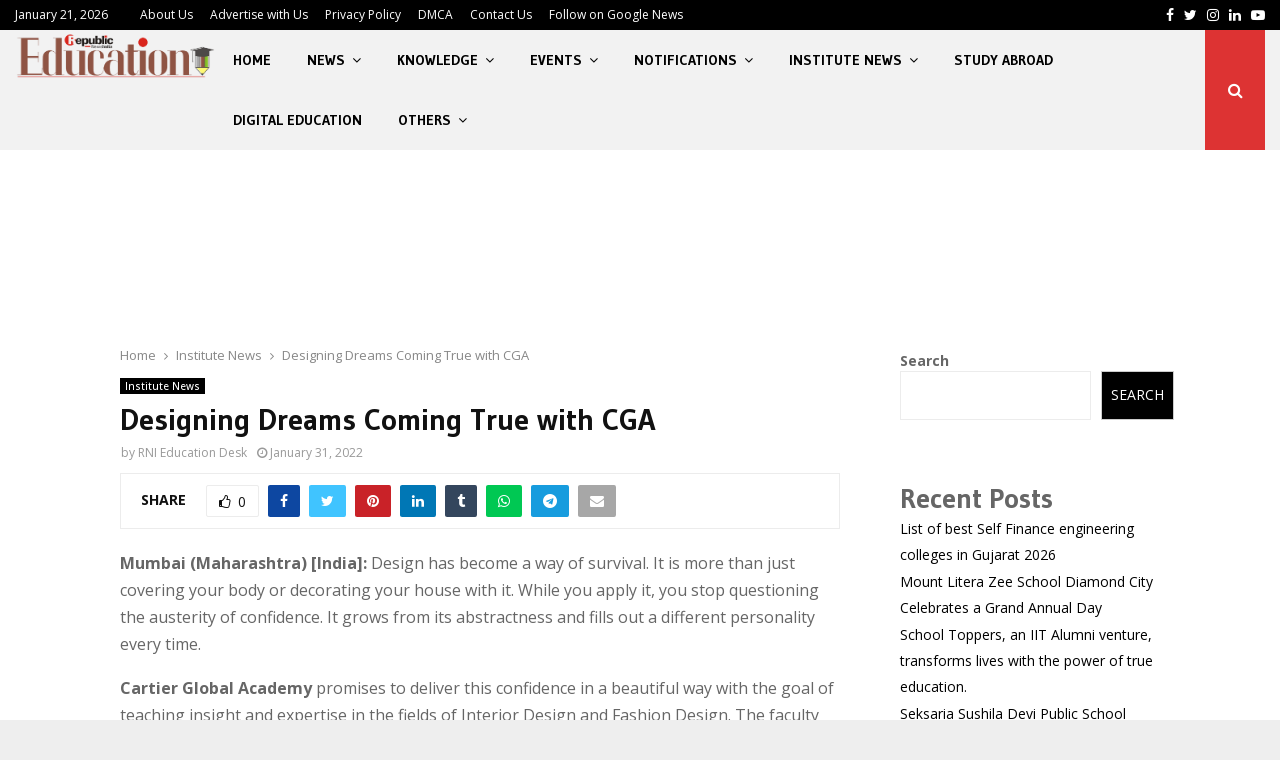

--- FILE ---
content_type: text/html; charset=UTF-8
request_url: https://edu.republicnewsindia.com/designing-dreams-coming-true-with-cga/
body_size: 31495
content:
<!DOCTYPE html>
<html lang="en-US">
<head>
	<meta charset="UTF-8">
		<meta name="viewport" content="width=device-width, initial-scale=1">
		<link rel="profile" href="https://gmpg.org/xfn/11">
	<meta name='robots' content='index, follow, max-image-preview:large, max-snippet:-1, max-video-preview:-1' />

	<!-- This site is optimized with the Yoast SEO plugin v26.5 - https://yoast.com/wordpress/plugins/seo/ -->
	<title>Designing Dreams Coming True with CGA - RNI Education</title>
	<link rel="canonical" href="https://edu.republicnewsindia.com/designing-dreams-coming-true-with-cga/" />
	<meta property="og:locale" content="en_US" />
	<meta property="og:type" content="article" />
	<meta property="og:title" content="Designing Dreams Coming True with CGA - RNI Education" />
	<meta property="og:description" content="Mumbai (Maharashtra) [India]: Design has become a way of survival. It is more than just covering your body or decorating your house with it. While you apply it, you stop questioning the austerity of confidence. It grows from its abstractness and fills out a different personality every time.   Cartier..." />
	<meta property="og:url" content="https://edu.republicnewsindia.com/designing-dreams-coming-true-with-cga/" />
	<meta property="og:site_name" content="RNI Education" />
	<meta property="article:published_time" content="2022-01-31T06:19:11+00:00" />
	<meta property="og:image" content="https://edu.republicnewsindia.com/wp-content/uploads/2022/01/On-site-Sketching-Workshop.jpg" />
	<meta property="og:image:width" content="1003" />
	<meta property="og:image:height" content="640" />
	<meta property="og:image:type" content="image/jpeg" />
	<meta name="author" content="RNI Education Desk" />
	<meta name="twitter:card" content="summary_large_image" />
	<meta name="twitter:label1" content="Written by" />
	<meta name="twitter:data1" content="RNI Education Desk" />
	<meta name="twitter:label2" content="Est. reading time" />
	<meta name="twitter:data2" content="3 minutes" />
	<script type="application/ld+json" class="yoast-schema-graph">{"@context":"https://schema.org","@graph":[{"@type":"Article","@id":"https://edu.republicnewsindia.com/designing-dreams-coming-true-with-cga/#article","isPartOf":{"@id":"https://edu.republicnewsindia.com/designing-dreams-coming-true-with-cga/"},"author":{"name":"RNI Education Desk","@id":"https://edu.republicnewsindia.com/#/schema/person/e527eb0501ff5d704715892db74a09be"},"headline":"Designing Dreams Coming True with CGA","datePublished":"2022-01-31T06:19:11+00:00","mainEntityOfPage":{"@id":"https://edu.republicnewsindia.com/designing-dreams-coming-true-with-cga/"},"wordCount":431,"commentCount":0,"publisher":{"@id":"https://edu.republicnewsindia.com/#organization"},"image":{"@id":"https://edu.republicnewsindia.com/designing-dreams-coming-true-with-cga/#primaryimage"},"thumbnailUrl":"https://republicnewsindia.com/wp-content/uploads/2022/01/logo-cartier-global-academy.jpg","keywords":["Bachelor of Design (B.Des)","Cartier Global Academy","CGA","Design Oriented Learning","Design Professions","Fashion Design","Interior Design","Masters of Fashion Design","Masters of Interior Design","School of Design","School of Design Studies"],"articleSection":["Institute News"],"inLanguage":"en-US","potentialAction":[{"@type":"CommentAction","name":"Comment","target":["https://edu.republicnewsindia.com/designing-dreams-coming-true-with-cga/#respond"]}]},{"@type":"WebPage","@id":"https://edu.republicnewsindia.com/designing-dreams-coming-true-with-cga/","url":"https://edu.republicnewsindia.com/designing-dreams-coming-true-with-cga/","name":"Designing Dreams Coming True with CGA - RNI Education","isPartOf":{"@id":"https://edu.republicnewsindia.com/#website"},"primaryImageOfPage":{"@id":"https://edu.republicnewsindia.com/designing-dreams-coming-true-with-cga/#primaryimage"},"image":{"@id":"https://edu.republicnewsindia.com/designing-dreams-coming-true-with-cga/#primaryimage"},"thumbnailUrl":"https://republicnewsindia.com/wp-content/uploads/2022/01/logo-cartier-global-academy.jpg","datePublished":"2022-01-31T06:19:11+00:00","breadcrumb":{"@id":"https://edu.republicnewsindia.com/designing-dreams-coming-true-with-cga/#breadcrumb"},"inLanguage":"en-US","potentialAction":[{"@type":"ReadAction","target":["https://edu.republicnewsindia.com/designing-dreams-coming-true-with-cga/"]}]},{"@type":"ImageObject","inLanguage":"en-US","@id":"https://edu.republicnewsindia.com/designing-dreams-coming-true-with-cga/#primaryimage","url":"https://republicnewsindia.com/wp-content/uploads/2022/01/logo-cartier-global-academy.jpg","contentUrl":"https://republicnewsindia.com/wp-content/uploads/2022/01/logo-cartier-global-academy.jpg"},{"@type":"BreadcrumbList","@id":"https://edu.republicnewsindia.com/designing-dreams-coming-true-with-cga/#breadcrumb","itemListElement":[{"@type":"ListItem","position":1,"name":"Home","item":"https://edu.republicnewsindia.com/"},{"@type":"ListItem","position":2,"name":"Designing Dreams Coming True with CGA"}]},{"@type":"WebSite","@id":"https://edu.republicnewsindia.com/#website","url":"https://edu.republicnewsindia.com/","name":"RNI Education","description":"","publisher":{"@id":"https://edu.republicnewsindia.com/#organization"},"potentialAction":[{"@type":"SearchAction","target":{"@type":"EntryPoint","urlTemplate":"https://edu.republicnewsindia.com/?s={search_term_string}"},"query-input":{"@type":"PropertyValueSpecification","valueRequired":true,"valueName":"search_term_string"}}],"inLanguage":"en-US"},{"@type":"Organization","@id":"https://edu.republicnewsindia.com/#organization","name":"RNI Education","url":"https://edu.republicnewsindia.com/","logo":{"@type":"ImageObject","inLanguage":"en-US","@id":"https://edu.republicnewsindia.com/#/schema/logo/image/","url":"https://i0.wp.com/edu.republicnewsindia.com/wp-content/uploads/2022/06/cropped-RNI-Edu-PNG-1.png?fit=494%2C117&ssl=1","contentUrl":"https://i0.wp.com/edu.republicnewsindia.com/wp-content/uploads/2022/06/cropped-RNI-Edu-PNG-1.png?fit=494%2C117&ssl=1","width":494,"height":117,"caption":"RNI Education"},"image":{"@id":"https://edu.republicnewsindia.com/#/schema/logo/image/"}},{"@type":"Person","@id":"https://edu.republicnewsindia.com/#/schema/person/e527eb0501ff5d704715892db74a09be","name":"RNI Education Desk","image":{"@type":"ImageObject","inLanguage":"en-US","@id":"https://edu.republicnewsindia.com/#/schema/person/image/","url":"https://secure.gravatar.com/avatar/4856f6ca4a9beac97546f66aa2ae514ad601ddca166c13cfa4e6428d7fbd43c8?s=96&d=mm&r=g","contentUrl":"https://secure.gravatar.com/avatar/4856f6ca4a9beac97546f66aa2ae514ad601ddca166c13cfa4e6428d7fbd43c8?s=96&d=mm&r=g","caption":"RNI Education Desk"},"sameAs":["http://edu.republicnewsindia.com"],"url":"https://edu.republicnewsindia.com/author/rnieducation/"}]}</script>
	<!-- / Yoast SEO plugin. -->


<link rel='dns-prefetch' href='//stats.wp.com' />
<link rel='dns-prefetch' href='//fonts.googleapis.com' />
<link rel='dns-prefetch' href='//www.googletagmanager.com' />
<link rel='preconnect' href='//i0.wp.com' />
<link rel='preconnect' href='//c0.wp.com' />
<link rel="alternate" type="application/rss+xml" title="RNI Education &raquo; Feed" href="https://edu.republicnewsindia.com/feed/" />
<link rel="alternate" type="application/rss+xml" title="RNI Education &raquo; Comments Feed" href="https://edu.republicnewsindia.com/comments/feed/" />
<link rel="alternate" type="application/rss+xml" title="RNI Education &raquo; Designing Dreams Coming True with CGA Comments Feed" href="https://edu.republicnewsindia.com/designing-dreams-coming-true-with-cga/feed/" />
<link rel="alternate" title="oEmbed (JSON)" type="application/json+oembed" href="https://edu.republicnewsindia.com/wp-json/oembed/1.0/embed?url=https%3A%2F%2Fedu.republicnewsindia.com%2Fdesigning-dreams-coming-true-with-cga%2F" />
<link rel="alternate" title="oEmbed (XML)" type="text/xml+oembed" href="https://edu.republicnewsindia.com/wp-json/oembed/1.0/embed?url=https%3A%2F%2Fedu.republicnewsindia.com%2Fdesigning-dreams-coming-true-with-cga%2F&#038;format=xml" />
		<!-- This site uses the Google Analytics by MonsterInsights plugin v9.10.0 - Using Analytics tracking - https://www.monsterinsights.com/ -->
		<!-- Note: MonsterInsights is not currently configured on this site. The site owner needs to authenticate with Google Analytics in the MonsterInsights settings panel. -->
					<!-- No tracking code set -->
				<!-- / Google Analytics by MonsterInsights -->
		<style id='wp-img-auto-sizes-contain-inline-css' type='text/css'>
img:is([sizes=auto i],[sizes^="auto," i]){contain-intrinsic-size:3000px 1500px}
/*# sourceURL=wp-img-auto-sizes-contain-inline-css */
</style>

<style id='wp-emoji-styles-inline-css' type='text/css'>

	img.wp-smiley, img.emoji {
		display: inline !important;
		border: none !important;
		box-shadow: none !important;
		height: 1em !important;
		width: 1em !important;
		margin: 0 0.07em !important;
		vertical-align: -0.1em !important;
		background: none !important;
		padding: 0 !important;
	}
/*# sourceURL=wp-emoji-styles-inline-css */
</style>
<link rel='stylesheet' id='wp-block-library-css' href='https://c0.wp.com/c/6.9/wp-includes/css/dist/block-library/style.min.css' type='text/css' media='all' />
<style id='wp-block-heading-inline-css' type='text/css'>
h1:where(.wp-block-heading).has-background,h2:where(.wp-block-heading).has-background,h3:where(.wp-block-heading).has-background,h4:where(.wp-block-heading).has-background,h5:where(.wp-block-heading).has-background,h6:where(.wp-block-heading).has-background{padding:1.25em 2.375em}h1.has-text-align-left[style*=writing-mode]:where([style*=vertical-lr]),h1.has-text-align-right[style*=writing-mode]:where([style*=vertical-rl]),h2.has-text-align-left[style*=writing-mode]:where([style*=vertical-lr]),h2.has-text-align-right[style*=writing-mode]:where([style*=vertical-rl]),h3.has-text-align-left[style*=writing-mode]:where([style*=vertical-lr]),h3.has-text-align-right[style*=writing-mode]:where([style*=vertical-rl]),h4.has-text-align-left[style*=writing-mode]:where([style*=vertical-lr]),h4.has-text-align-right[style*=writing-mode]:where([style*=vertical-rl]),h5.has-text-align-left[style*=writing-mode]:where([style*=vertical-lr]),h5.has-text-align-right[style*=writing-mode]:where([style*=vertical-rl]),h6.has-text-align-left[style*=writing-mode]:where([style*=vertical-lr]),h6.has-text-align-right[style*=writing-mode]:where([style*=vertical-rl]){rotate:180deg}
/*# sourceURL=https://c0.wp.com/c/6.9/wp-includes/blocks/heading/style.min.css */
</style>
<style id='wp-block-latest-posts-inline-css' type='text/css'>
.wp-block-latest-posts{box-sizing:border-box}.wp-block-latest-posts.alignleft{margin-right:2em}.wp-block-latest-posts.alignright{margin-left:2em}.wp-block-latest-posts.wp-block-latest-posts__list{list-style:none}.wp-block-latest-posts.wp-block-latest-posts__list li{clear:both;overflow-wrap:break-word}.wp-block-latest-posts.is-grid{display:flex;flex-wrap:wrap}.wp-block-latest-posts.is-grid li{margin:0 1.25em 1.25em 0;width:100%}@media (min-width:600px){.wp-block-latest-posts.columns-2 li{width:calc(50% - .625em)}.wp-block-latest-posts.columns-2 li:nth-child(2n){margin-right:0}.wp-block-latest-posts.columns-3 li{width:calc(33.33333% - .83333em)}.wp-block-latest-posts.columns-3 li:nth-child(3n){margin-right:0}.wp-block-latest-posts.columns-4 li{width:calc(25% - .9375em)}.wp-block-latest-posts.columns-4 li:nth-child(4n){margin-right:0}.wp-block-latest-posts.columns-5 li{width:calc(20% - 1em)}.wp-block-latest-posts.columns-5 li:nth-child(5n){margin-right:0}.wp-block-latest-posts.columns-6 li{width:calc(16.66667% - 1.04167em)}.wp-block-latest-posts.columns-6 li:nth-child(6n){margin-right:0}}:root :where(.wp-block-latest-posts.is-grid){padding:0}:root :where(.wp-block-latest-posts.wp-block-latest-posts__list){padding-left:0}.wp-block-latest-posts__post-author,.wp-block-latest-posts__post-date{display:block;font-size:.8125em}.wp-block-latest-posts__post-excerpt,.wp-block-latest-posts__post-full-content{margin-bottom:1em;margin-top:.5em}.wp-block-latest-posts__featured-image a{display:inline-block}.wp-block-latest-posts__featured-image img{height:auto;max-width:100%;width:auto}.wp-block-latest-posts__featured-image.alignleft{float:left;margin-right:1em}.wp-block-latest-posts__featured-image.alignright{float:right;margin-left:1em}.wp-block-latest-posts__featured-image.aligncenter{margin-bottom:1em;text-align:center}
/*# sourceURL=https://c0.wp.com/c/6.9/wp-includes/blocks/latest-posts/style.min.css */
</style>
<style id='wp-block-search-inline-css' type='text/css'>
.wp-block-search__button{margin-left:10px;word-break:normal}.wp-block-search__button.has-icon{line-height:0}.wp-block-search__button svg{height:1.25em;min-height:24px;min-width:24px;width:1.25em;fill:currentColor;vertical-align:text-bottom}:where(.wp-block-search__button){border:1px solid #ccc;padding:6px 10px}.wp-block-search__inside-wrapper{display:flex;flex:auto;flex-wrap:nowrap;max-width:100%}.wp-block-search__label{width:100%}.wp-block-search.wp-block-search__button-only .wp-block-search__button{box-sizing:border-box;display:flex;flex-shrink:0;justify-content:center;margin-left:0;max-width:100%}.wp-block-search.wp-block-search__button-only .wp-block-search__inside-wrapper{min-width:0!important;transition-property:width}.wp-block-search.wp-block-search__button-only .wp-block-search__input{flex-basis:100%;transition-duration:.3s}.wp-block-search.wp-block-search__button-only.wp-block-search__searchfield-hidden,.wp-block-search.wp-block-search__button-only.wp-block-search__searchfield-hidden .wp-block-search__inside-wrapper{overflow:hidden}.wp-block-search.wp-block-search__button-only.wp-block-search__searchfield-hidden .wp-block-search__input{border-left-width:0!important;border-right-width:0!important;flex-basis:0;flex-grow:0;margin:0;min-width:0!important;padding-left:0!important;padding-right:0!important;width:0!important}:where(.wp-block-search__input){appearance:none;border:1px solid #949494;flex-grow:1;font-family:inherit;font-size:inherit;font-style:inherit;font-weight:inherit;letter-spacing:inherit;line-height:inherit;margin-left:0;margin-right:0;min-width:3rem;padding:8px;text-decoration:unset!important;text-transform:inherit}:where(.wp-block-search__button-inside .wp-block-search__inside-wrapper){background-color:#fff;border:1px solid #949494;box-sizing:border-box;padding:4px}:where(.wp-block-search__button-inside .wp-block-search__inside-wrapper) .wp-block-search__input{border:none;border-radius:0;padding:0 4px}:where(.wp-block-search__button-inside .wp-block-search__inside-wrapper) .wp-block-search__input:focus{outline:none}:where(.wp-block-search__button-inside .wp-block-search__inside-wrapper) :where(.wp-block-search__button){padding:4px 8px}.wp-block-search.aligncenter .wp-block-search__inside-wrapper{margin:auto}.wp-block[data-align=right] .wp-block-search.wp-block-search__button-only .wp-block-search__inside-wrapper{float:right}
/*# sourceURL=https://c0.wp.com/c/6.9/wp-includes/blocks/search/style.min.css */
</style>
<style id='wp-block-search-theme-inline-css' type='text/css'>
.wp-block-search .wp-block-search__label{font-weight:700}.wp-block-search__button{border:1px solid #ccc;padding:.375em .625em}
/*# sourceURL=https://c0.wp.com/c/6.9/wp-includes/blocks/search/theme.min.css */
</style>
<style id='wp-block-group-inline-css' type='text/css'>
.wp-block-group{box-sizing:border-box}:where(.wp-block-group.wp-block-group-is-layout-constrained){position:relative}
/*# sourceURL=https://c0.wp.com/c/6.9/wp-includes/blocks/group/style.min.css */
</style>
<style id='wp-block-group-theme-inline-css' type='text/css'>
:where(.wp-block-group.has-background){padding:1.25em 2.375em}
/*# sourceURL=https://c0.wp.com/c/6.9/wp-includes/blocks/group/theme.min.css */
</style>
<style id='global-styles-inline-css' type='text/css'>
:root{--wp--preset--aspect-ratio--square: 1;--wp--preset--aspect-ratio--4-3: 4/3;--wp--preset--aspect-ratio--3-4: 3/4;--wp--preset--aspect-ratio--3-2: 3/2;--wp--preset--aspect-ratio--2-3: 2/3;--wp--preset--aspect-ratio--16-9: 16/9;--wp--preset--aspect-ratio--9-16: 9/16;--wp--preset--color--black: #000000;--wp--preset--color--cyan-bluish-gray: #abb8c3;--wp--preset--color--white: #ffffff;--wp--preset--color--pale-pink: #f78da7;--wp--preset--color--vivid-red: #cf2e2e;--wp--preset--color--luminous-vivid-orange: #ff6900;--wp--preset--color--luminous-vivid-amber: #fcb900;--wp--preset--color--light-green-cyan: #7bdcb5;--wp--preset--color--vivid-green-cyan: #00d084;--wp--preset--color--pale-cyan-blue: #8ed1fc;--wp--preset--color--vivid-cyan-blue: #0693e3;--wp--preset--color--vivid-purple: #9b51e0;--wp--preset--gradient--vivid-cyan-blue-to-vivid-purple: linear-gradient(135deg,rgb(6,147,227) 0%,rgb(155,81,224) 100%);--wp--preset--gradient--light-green-cyan-to-vivid-green-cyan: linear-gradient(135deg,rgb(122,220,180) 0%,rgb(0,208,130) 100%);--wp--preset--gradient--luminous-vivid-amber-to-luminous-vivid-orange: linear-gradient(135deg,rgb(252,185,0) 0%,rgb(255,105,0) 100%);--wp--preset--gradient--luminous-vivid-orange-to-vivid-red: linear-gradient(135deg,rgb(255,105,0) 0%,rgb(207,46,46) 100%);--wp--preset--gradient--very-light-gray-to-cyan-bluish-gray: linear-gradient(135deg,rgb(238,238,238) 0%,rgb(169,184,195) 100%);--wp--preset--gradient--cool-to-warm-spectrum: linear-gradient(135deg,rgb(74,234,220) 0%,rgb(151,120,209) 20%,rgb(207,42,186) 40%,rgb(238,44,130) 60%,rgb(251,105,98) 80%,rgb(254,248,76) 100%);--wp--preset--gradient--blush-light-purple: linear-gradient(135deg,rgb(255,206,236) 0%,rgb(152,150,240) 100%);--wp--preset--gradient--blush-bordeaux: linear-gradient(135deg,rgb(254,205,165) 0%,rgb(254,45,45) 50%,rgb(107,0,62) 100%);--wp--preset--gradient--luminous-dusk: linear-gradient(135deg,rgb(255,203,112) 0%,rgb(199,81,192) 50%,rgb(65,88,208) 100%);--wp--preset--gradient--pale-ocean: linear-gradient(135deg,rgb(255,245,203) 0%,rgb(182,227,212) 50%,rgb(51,167,181) 100%);--wp--preset--gradient--electric-grass: linear-gradient(135deg,rgb(202,248,128) 0%,rgb(113,206,126) 100%);--wp--preset--gradient--midnight: linear-gradient(135deg,rgb(2,3,129) 0%,rgb(40,116,252) 100%);--wp--preset--font-size--small: 14px;--wp--preset--font-size--medium: 20px;--wp--preset--font-size--large: 32px;--wp--preset--font-size--x-large: 42px;--wp--preset--font-size--normal: 16px;--wp--preset--font-size--huge: 42px;--wp--preset--spacing--20: 0.44rem;--wp--preset--spacing--30: 0.67rem;--wp--preset--spacing--40: 1rem;--wp--preset--spacing--50: 1.5rem;--wp--preset--spacing--60: 2.25rem;--wp--preset--spacing--70: 3.38rem;--wp--preset--spacing--80: 5.06rem;--wp--preset--shadow--natural: 6px 6px 9px rgba(0, 0, 0, 0.2);--wp--preset--shadow--deep: 12px 12px 50px rgba(0, 0, 0, 0.4);--wp--preset--shadow--sharp: 6px 6px 0px rgba(0, 0, 0, 0.2);--wp--preset--shadow--outlined: 6px 6px 0px -3px rgb(255, 255, 255), 6px 6px rgb(0, 0, 0);--wp--preset--shadow--crisp: 6px 6px 0px rgb(0, 0, 0);}:where(.is-layout-flex){gap: 0.5em;}:where(.is-layout-grid){gap: 0.5em;}body .is-layout-flex{display: flex;}.is-layout-flex{flex-wrap: wrap;align-items: center;}.is-layout-flex > :is(*, div){margin: 0;}body .is-layout-grid{display: grid;}.is-layout-grid > :is(*, div){margin: 0;}:where(.wp-block-columns.is-layout-flex){gap: 2em;}:where(.wp-block-columns.is-layout-grid){gap: 2em;}:where(.wp-block-post-template.is-layout-flex){gap: 1.25em;}:where(.wp-block-post-template.is-layout-grid){gap: 1.25em;}.has-black-color{color: var(--wp--preset--color--black) !important;}.has-cyan-bluish-gray-color{color: var(--wp--preset--color--cyan-bluish-gray) !important;}.has-white-color{color: var(--wp--preset--color--white) !important;}.has-pale-pink-color{color: var(--wp--preset--color--pale-pink) !important;}.has-vivid-red-color{color: var(--wp--preset--color--vivid-red) !important;}.has-luminous-vivid-orange-color{color: var(--wp--preset--color--luminous-vivid-orange) !important;}.has-luminous-vivid-amber-color{color: var(--wp--preset--color--luminous-vivid-amber) !important;}.has-light-green-cyan-color{color: var(--wp--preset--color--light-green-cyan) !important;}.has-vivid-green-cyan-color{color: var(--wp--preset--color--vivid-green-cyan) !important;}.has-pale-cyan-blue-color{color: var(--wp--preset--color--pale-cyan-blue) !important;}.has-vivid-cyan-blue-color{color: var(--wp--preset--color--vivid-cyan-blue) !important;}.has-vivid-purple-color{color: var(--wp--preset--color--vivid-purple) !important;}.has-black-background-color{background-color: var(--wp--preset--color--black) !important;}.has-cyan-bluish-gray-background-color{background-color: var(--wp--preset--color--cyan-bluish-gray) !important;}.has-white-background-color{background-color: var(--wp--preset--color--white) !important;}.has-pale-pink-background-color{background-color: var(--wp--preset--color--pale-pink) !important;}.has-vivid-red-background-color{background-color: var(--wp--preset--color--vivid-red) !important;}.has-luminous-vivid-orange-background-color{background-color: var(--wp--preset--color--luminous-vivid-orange) !important;}.has-luminous-vivid-amber-background-color{background-color: var(--wp--preset--color--luminous-vivid-amber) !important;}.has-light-green-cyan-background-color{background-color: var(--wp--preset--color--light-green-cyan) !important;}.has-vivid-green-cyan-background-color{background-color: var(--wp--preset--color--vivid-green-cyan) !important;}.has-pale-cyan-blue-background-color{background-color: var(--wp--preset--color--pale-cyan-blue) !important;}.has-vivid-cyan-blue-background-color{background-color: var(--wp--preset--color--vivid-cyan-blue) !important;}.has-vivid-purple-background-color{background-color: var(--wp--preset--color--vivid-purple) !important;}.has-black-border-color{border-color: var(--wp--preset--color--black) !important;}.has-cyan-bluish-gray-border-color{border-color: var(--wp--preset--color--cyan-bluish-gray) !important;}.has-white-border-color{border-color: var(--wp--preset--color--white) !important;}.has-pale-pink-border-color{border-color: var(--wp--preset--color--pale-pink) !important;}.has-vivid-red-border-color{border-color: var(--wp--preset--color--vivid-red) !important;}.has-luminous-vivid-orange-border-color{border-color: var(--wp--preset--color--luminous-vivid-orange) !important;}.has-luminous-vivid-amber-border-color{border-color: var(--wp--preset--color--luminous-vivid-amber) !important;}.has-light-green-cyan-border-color{border-color: var(--wp--preset--color--light-green-cyan) !important;}.has-vivid-green-cyan-border-color{border-color: var(--wp--preset--color--vivid-green-cyan) !important;}.has-pale-cyan-blue-border-color{border-color: var(--wp--preset--color--pale-cyan-blue) !important;}.has-vivid-cyan-blue-border-color{border-color: var(--wp--preset--color--vivid-cyan-blue) !important;}.has-vivid-purple-border-color{border-color: var(--wp--preset--color--vivid-purple) !important;}.has-vivid-cyan-blue-to-vivid-purple-gradient-background{background: var(--wp--preset--gradient--vivid-cyan-blue-to-vivid-purple) !important;}.has-light-green-cyan-to-vivid-green-cyan-gradient-background{background: var(--wp--preset--gradient--light-green-cyan-to-vivid-green-cyan) !important;}.has-luminous-vivid-amber-to-luminous-vivid-orange-gradient-background{background: var(--wp--preset--gradient--luminous-vivid-amber-to-luminous-vivid-orange) !important;}.has-luminous-vivid-orange-to-vivid-red-gradient-background{background: var(--wp--preset--gradient--luminous-vivid-orange-to-vivid-red) !important;}.has-very-light-gray-to-cyan-bluish-gray-gradient-background{background: var(--wp--preset--gradient--very-light-gray-to-cyan-bluish-gray) !important;}.has-cool-to-warm-spectrum-gradient-background{background: var(--wp--preset--gradient--cool-to-warm-spectrum) !important;}.has-blush-light-purple-gradient-background{background: var(--wp--preset--gradient--blush-light-purple) !important;}.has-blush-bordeaux-gradient-background{background: var(--wp--preset--gradient--blush-bordeaux) !important;}.has-luminous-dusk-gradient-background{background: var(--wp--preset--gradient--luminous-dusk) !important;}.has-pale-ocean-gradient-background{background: var(--wp--preset--gradient--pale-ocean) !important;}.has-electric-grass-gradient-background{background: var(--wp--preset--gradient--electric-grass) !important;}.has-midnight-gradient-background{background: var(--wp--preset--gradient--midnight) !important;}.has-small-font-size{font-size: var(--wp--preset--font-size--small) !important;}.has-medium-font-size{font-size: var(--wp--preset--font-size--medium) !important;}.has-large-font-size{font-size: var(--wp--preset--font-size--large) !important;}.has-x-large-font-size{font-size: var(--wp--preset--font-size--x-large) !important;}
/*# sourceURL=global-styles-inline-css */
</style>

<style id='classic-theme-styles-inline-css' type='text/css'>
/*! This file is auto-generated */
.wp-block-button__link{color:#fff;background-color:#32373c;border-radius:9999px;box-shadow:none;text-decoration:none;padding:calc(.667em + 2px) calc(1.333em + 2px);font-size:1.125em}.wp-block-file__button{background:#32373c;color:#fff;text-decoration:none}
/*# sourceURL=/wp-includes/css/classic-themes.min.css */
</style>
<link rel='stylesheet' id='contact-form-7-css' href='https://edu.republicnewsindia.com/wp-content/plugins/contact-form-7/includes/css/styles.css?ver=6.1.4' type='text/css' media='all' />
<link rel='stylesheet' id='pencisc-css' href='https://edu.republicnewsindia.com/wp-content/plugins/penci-framework/assets/css/single-shortcode.css?ver=6.9' type='text/css' media='all' />
<link rel='stylesheet' id='penci-oswald-css' href='//fonts.googleapis.com/css?family=Oswald%3A400&#038;ver=6.9' type='text/css' media='all' />
<link rel='stylesheet' id='penci-font-awesome-css' href='https://edu.republicnewsindia.com/wp-content/themes/pennews/css/font-awesome.min.css?ver=4.5.2' type='text/css' media='all' />
<link rel='stylesheet' id='penci-fonts-css' href='//fonts.googleapis.com/css?family=Roboto%3A300%2C300italic%2C400%2C400italic%2C500%2C500italic%2C700%2C700italic%2C800%2C800italic%7CMukta+Vaani%3A300%2C300italic%2C400%2C400italic%2C500%2C500italic%2C700%2C700italic%2C800%2C800italic%7COswald%3A300%2C300italic%2C400%2C400italic%2C500%2C500italic%2C700%2C700italic%2C800%2C800italic%7CTeko%3A300%2C300italic%2C400%2C400italic%2C500%2C500italic%2C700%2C700italic%2C800%2C800italic%7CGudea%3A300%2C300italic%2C400%2C400italic%2C500%2C500italic%2C700%2C700italic%2C800%2C800italic%7COpen+Sans%3A300%2C300italic%2C400%2C400italic%2C500%2C500italic%2C700%2C700italic%2C800%2C800italic%3A300%2C300italic%2C400%2C400italic%2C500%2C500italic%2C700%2C700italic%2C800%2C800italic%26subset%3Dcyrillic%2Ccyrillic-ext%2Cgreek%2Cgreek-ext%2Clatin-ext' type='text/css' media='all' />
<link rel='stylesheet' id='penci-portfolio-css' href='https://edu.republicnewsindia.com/wp-content/themes/pennews/css/portfolio.css?ver=6.6.3' type='text/css' media='all' />
<link rel='stylesheet' id='penci-recipe-css' href='https://edu.republicnewsindia.com/wp-content/themes/pennews/css/recipe.css?ver=6.6.3' type='text/css' media='all' />
<link rel='stylesheet' id='penci-review-css' href='https://edu.republicnewsindia.com/wp-content/themes/pennews/css/review.css?ver=6.6.3' type='text/css' media='all' />
<link rel='stylesheet' id='penci-style-css' href='https://edu.republicnewsindia.com/wp-content/themes/pennews/style.css?ver=6.6.3' type='text/css' media='all' />
<style id='penci-style-inline-css' type='text/css'>
.penci-block-vc.style-title-13:not(.footer-widget).style-title-center .penci-block-heading {border-right: 10px solid transparent; border-left: 10px solid transparent; }.site-branding h1, .site-branding h2 {margin: 0;}.penci-schema-markup { display: none !important; }.penci-entry-media .twitter-video { max-width: none !important; margin: 0 !important; }.penci-entry-media .fb-video { margin-bottom: 0; }.penci-entry-media .post-format-meta > iframe { vertical-align: top; }.penci-single-style-6 .penci-entry-media-top.penci-video-format-dailymotion:after, .penci-single-style-6 .penci-entry-media-top.penci-video-format-facebook:after, .penci-single-style-6 .penci-entry-media-top.penci-video-format-vimeo:after, .penci-single-style-6 .penci-entry-media-top.penci-video-format-twitter:after, .penci-single-style-7 .penci-entry-media-top.penci-video-format-dailymotion:after, .penci-single-style-7 .penci-entry-media-top.penci-video-format-facebook:after, .penci-single-style-7 .penci-entry-media-top.penci-video-format-vimeo:after, .penci-single-style-7 .penci-entry-media-top.penci-video-format-twitter:after { content: none; } .penci-single-style-5 .penci-entry-media.penci-video-format-dailymotion:after, .penci-single-style-5 .penci-entry-media.penci-video-format-facebook:after, .penci-single-style-5 .penci-entry-media.penci-video-format-vimeo:after, .penci-single-style-5 .penci-entry-media.penci-video-format-twitter:after { content: none; }@media screen and (max-width: 960px) { .penci-insta-thumb ul.thumbnails.penci_col_5 li, .penci-insta-thumb ul.thumbnails.penci_col_6 li { width: 33.33% !important; } .penci-insta-thumb ul.thumbnails.penci_col_7 li, .penci-insta-thumb ul.thumbnails.penci_col_8 li, .penci-insta-thumb ul.thumbnails.penci_col_9 li, .penci-insta-thumb ul.thumbnails.penci_col_10 li { width: 25% !important; } }.site-header.header--s12 .penci-menu-toggle-wapper,.site-header.header--s12 .header__social-search { flex: 1; }.site-header.header--s5 .site-branding {  padding-right: 0;margin-right: 40px; }.penci-block_37 .penci_post-meta { padding-top: 8px; }.penci-block_37 .penci-post-excerpt + .penci_post-meta { padding-top: 0; }.penci-hide-text-votes { display: none; }.penci-usewr-review {  border-top: 1px solid #ececec; }.penci-review-score {top: 5px; position: relative; }.penci-social-counter.penci-social-counter--style-3 .penci-social__empty a, .penci-social-counter.penci-social-counter--style-4 .penci-social__empty a, .penci-social-counter.penci-social-counter--style-5 .penci-social__empty a, .penci-social-counter.penci-social-counter--style-6 .penci-social__empty a { display: flex; justify-content: center; align-items: center; }.penci-block-error { padding: 0 20px 20px; }@media screen and (min-width: 1240px){ .penci_dis_padding_bw .penci-content-main.penci-col-4:nth-child(3n+2) { padding-right: 15px; padding-left: 15px; }}.bos_searchbox_widget_class.penci-vc-column-1 #flexi_searchbox #b_searchboxInc .b_submitButton_wrapper{ padding-top: 10px; padding-bottom: 10px; }.mfp-image-holder .mfp-close, .mfp-iframe-holder .mfp-close { background: transparent; border-color: transparent; }h1, h2, h3, h4, h5, h6,.error404 .page-title,
		.error404 .penci-block-vc .penci-block__title, .footer__bottom.style-2 .block-title {font-family: 'Gudea', sans-serif}h1, h2, h3, h4, h5, h6,.error404 .page-title,
		 .error404 .penci-block-vc .penci-block__title, .product_list_widget .product-title, .footer__bottom.style-2 .block-title {font-weight: 700}body, button, input, select, textarea,.penci-post-subtitle,.woocommerce ul.products li.product .button,#site-navigation .penci-megamenu .penci-mega-thumbnail .mega-cat-name{font-family: 'Open Sans', sans-serif}.single .entry-content,.page .entry-content{ font-size:14px; }.site-content,.penci-page-style-1 .site-content, 
		.page-template-full-width.penci-block-pagination .site-content,
		.penci-page-style-2 .site-content, .penci-single-style-1 .site-content, 
		.penci-single-style-2 .site-content,.penci-page-style-3 .site-content,
		.penci-single-style-3 .site-content{ margin-top:20px; }.penci-topbar a:hover , .penci-topbar ul li a:hover{ color:#bababa !important; }.topbar__social-media a:hover{ color:#dd3333 ; }.penci-topbar ul.menu li ul.sub-menu li a:hover{ color:#dd3333 ; }.penci-topbar .topbar__trending .headline-title{ background-color:#dd3333 ; }.main-navigation a,.mobile-sidebar .primary-menu-mobile li a, .penci-menu-hbg .primary-menu-mobile li a{ font-family: 'Gudea', sans-serif; }.penci-portfolio-wrap{ margin-left: 0px; margin-right: 0px; }.penci-portfolio-wrap .portfolio-item{ padding-left: 0px; padding-right: 0px; margin-bottom:0px; }.penci-menu-hbg-widgets .menu-hbg-title { font-family:'Gudea', sans-serif }
		.woocommerce div.product .related > h2,.woocommerce div.product .upsells > h2,
		.post-title-box .post-box-title,.site-content #respond h3,.site-content .widget-title,
		.site-content .widgettitle,
		body.page-template-full-width.page-paged-2 .site-content .widget.penci-block-vc .penci-block__title,
		body:not( .page-template-full-width ) .site-content .widget.penci-block-vc .penci-block__title{ font-size:14px !important;font-weight:700 !important;font-family:'Gudea', sans-serif !important; }.site-footer .penci-block-vc .penci-block__title{ font-size:16px;font-weight:700;font-family:'Gudea', sans-serif; }.penci-popup-login-register .penci-login-container a:hover{ color:#adadad ; }.penci-popup-login-register .penci-login-container .penci-login input[type="submit"]{ background-color:#dd0808 ; }.buy-button{ background-color:#dd3333 !important; }.penci-menuhbg-toggle:hover .lines-button:after,.penci-menuhbg-toggle:hover .penci-lines:before,.penci-menuhbg-toggle:hover .penci-lines:after.penci-login-container a,.penci_list_shortcode li:before,.footer__sidebars .penci-block-vc .penci__post-title a:hover,.penci-viewall-results a:hover,.post-entry .penci-portfolio-filter ul li.active a, .penci-portfolio-filter ul li.active a,.penci-ajax-search-results-wrapper .penci__post-title a:hover{ color: #dd3333; }.penci-tweets-widget-content .icon-tweets,.penci-tweets-widget-content .tweet-intents a,.penci-tweets-widget-content .tweet-intents span:after,.woocommerce .star-rating span,.woocommerce .comment-form p.stars a:hover,.woocommerce div.product .woocommerce-tabs ul.tabs li a:hover,.penci-subcat-list .flexMenu-viewMore:hover a, .penci-subcat-list .flexMenu-viewMore:focus a,.penci-subcat-list .flexMenu-viewMore .flexMenu-popup .penci-subcat-item a:hover,.penci-owl-carousel-style .owl-dot.active span, .penci-owl-carousel-style .owl-dot:hover span,.penci-owl-carousel-slider .owl-dot.active span,.penci-owl-carousel-slider .owl-dot:hover span{ color: #dd3333; }.penci-owl-carousel-slider .owl-dot.active span,.penci-owl-carousel-slider .owl-dot:hover span{ background-color: #dd3333; }blockquote, q,.penci-post-pagination a:hover,a:hover,.penci-entry-meta a:hover,.penci-portfolio-below_img .inner-item-portfolio .portfolio-desc a:hover h3,.main-navigation.penci_disable_padding_menu > ul:not(.children) > li:hover > a,.main-navigation.penci_disable_padding_menu > ul:not(.children) > li:active > a,.main-navigation.penci_disable_padding_menu > ul:not(.children) > li.current-menu-item > a,.main-navigation.penci_disable_padding_menu > ul:not(.children) > li.current-menu-ancestor > a,.main-navigation.penci_disable_padding_menu > ul:not(.children) > li.current-category-ancestor > a,.site-header.header--s11 .main-navigation.penci_enable_line_menu .menu > li:hover > a,.site-header.header--s11 .main-navigation.penci_enable_line_menu .menu > li:active > a,.site-header.header--s11 .main-navigation.penci_enable_line_menu .menu > li.current-menu-item > a,.main-navigation.penci_disable_padding_menu ul.menu > li > a:hover,.main-navigation ul li:hover > a,.main-navigation ul li:active > a,.main-navigation li.current-menu-item > a,#site-navigation .penci-megamenu .penci-mega-child-categories a.cat-active,#site-navigation .penci-megamenu .penci-content-megamenu .penci-mega-latest-posts .penci-mega-post a:not(.mega-cat-name):hover,.penci-post-pagination h5 a:hover{ color: #dd3333; }.penci-menu-hbg .primary-menu-mobile li a:hover,.penci-menu-hbg .primary-menu-mobile li.toggled-on > a,.penci-menu-hbg .primary-menu-mobile li.toggled-on > .dropdown-toggle,.penci-menu-hbg .primary-menu-mobile li.current-menu-item > a,.penci-menu-hbg .primary-menu-mobile li.current-menu-item > .dropdown-toggle,.mobile-sidebar .primary-menu-mobile li a:hover,.mobile-sidebar .primary-menu-mobile li.toggled-on-first > a,.mobile-sidebar .primary-menu-mobile li.toggled-on > a,.mobile-sidebar .primary-menu-mobile li.toggled-on > .dropdown-toggle,.mobile-sidebar .primary-menu-mobile li.current-menu-item > a,.mobile-sidebar .primary-menu-mobile li.current-menu-item > .dropdown-toggle,.mobile-sidebar #sidebar-nav-logo a,.mobile-sidebar #sidebar-nav-logo a:hover.mobile-sidebar #sidebar-nav-logo:before,.penci-recipe-heading a.penci-recipe-print,.widget a:hover,.widget.widget_recent_entries li a:hover, .widget.widget_recent_comments li a:hover, .widget.widget_meta li a:hover,.penci-topbar a:hover,.penci-topbar ul li:hover,.penci-topbar ul li a:hover,.penci-topbar ul.menu li ul.sub-menu li a:hover,.site-branding a, .site-branding .site-title{ color: #dd3333; }.penci-viewall-results a:hover,.penci-ajax-search-results-wrapper .penci__post-title a:hover,.header__search_dis_bg .search-click:hover,.header__social-media a:hover,.penci-login-container .link-bottom a,.error404 .page-content a,.penci-no-results .search-form .search-submit:hover,.error404 .page-content .search-form .search-submit:hover,.penci_breadcrumbs a:hover, .penci_breadcrumbs a:hover span,.penci-archive .entry-meta a:hover,.penci-caption-above-img .wp-caption a:hover,.penci-author-content .author-social:hover,.entry-content a,.comment-content a,.penci-page-style-5 .penci-active-thumb .penci-entry-meta a:hover,.penci-single-style-5 .penci-active-thumb .penci-entry-meta a:hover{ color: #dd3333; }blockquote:not(.wp-block-quote).style-2:before{ background-color: transparent; }blockquote.style-2:before,blockquote:not(.wp-block-quote),blockquote.style-2 cite, blockquote.style-2 .author,blockquote.style-3 cite, blockquote.style-3 .author,.woocommerce ul.products li.product .price,.woocommerce ul.products li.product .price ins,.woocommerce div.product p.price ins,.woocommerce div.product span.price ins, .woocommerce div.product p.price, .woocommerce div.product span.price,.woocommerce div.product .entry-summary div[itemprop="description"] blockquote:before, .woocommerce div.product .woocommerce-tabs #tab-description blockquote:before,.woocommerce-product-details__short-description blockquote:before,.woocommerce div.product .entry-summary div[itemprop="description"] blockquote cite, .woocommerce div.product .entry-summary div[itemprop="description"] blockquote .author,.woocommerce div.product .woocommerce-tabs #tab-description blockquote cite, .woocommerce div.product .woocommerce-tabs #tab-description blockquote .author,.woocommerce div.product .product_meta > span a:hover,.woocommerce div.product .woocommerce-tabs ul.tabs li.active{ color: #dd3333; }.woocommerce #respond input#submit.alt.disabled:hover,.woocommerce #respond input#submit.alt:disabled:hover,.woocommerce #respond input#submit.alt:disabled[disabled]:hover,.woocommerce a.button.alt.disabled,.woocommerce a.button.alt.disabled:hover,.woocommerce a.button.alt:disabled,.woocommerce a.button.alt:disabled:hover,.woocommerce a.button.alt:disabled[disabled],.woocommerce a.button.alt:disabled[disabled]:hover,.woocommerce button.button.alt.disabled,.woocommerce button.button.alt.disabled:hover,.woocommerce button.button.alt:disabled,.woocommerce button.button.alt:disabled:hover,.woocommerce button.button.alt:disabled[disabled],.woocommerce button.button.alt:disabled[disabled]:hover,.woocommerce input.button.alt.disabled,.woocommerce input.button.alt.disabled:hover,.woocommerce input.button.alt:disabled,.woocommerce input.button.alt:disabled:hover,.woocommerce input.button.alt:disabled[disabled],.woocommerce input.button.alt:disabled[disabled]:hover{ background-color: #dd3333; }.woocommerce ul.cart_list li .amount, .woocommerce ul.product_list_widget li .amount,.woocommerce table.shop_table td.product-name a:hover,.woocommerce-cart .cart-collaterals .cart_totals table td .amount,.woocommerce .woocommerce-info:before,.woocommerce form.checkout table.shop_table .order-total .amount,.post-entry .penci-portfolio-filter ul li a:hover,.post-entry .penci-portfolio-filter ul li.active a,.penci-portfolio-filter ul li a:hover,.penci-portfolio-filter ul li.active a,#bbpress-forums li.bbp-body ul.forum li.bbp-forum-info a:hover,#bbpress-forums li.bbp-body ul.topic li.bbp-topic-title a:hover,#bbpress-forums li.bbp-body ul.forum li.bbp-forum-info .bbp-forum-content a,#bbpress-forums li.bbp-body ul.topic p.bbp-topic-meta a,#bbpress-forums .bbp-breadcrumb a:hover, #bbpress-forums .bbp-breadcrumb .bbp-breadcrumb-current:hover,#bbpress-forums .bbp-forum-freshness a:hover,#bbpress-forums .bbp-topic-freshness a:hover{ color: #dd3333; }.footer__bottom a,.footer__logo a, .footer__logo a:hover,.site-info a,.site-info a:hover,.sub-footer-menu li a:hover,.footer__sidebars a:hover,.penci-block-vc .social-buttons a:hover,.penci-inline-related-posts .penci_post-meta a:hover,.penci__general-meta .penci_post-meta a:hover,.penci-block_video.style-1 .penci_post-meta a:hover,.penci-block_video.style-7 .penci_post-meta a:hover,.penci-block-vc .penci-block__title a:hover,.penci-block-vc.style-title-2 .penci-block__title a:hover,.penci-block-vc.style-title-2:not(.footer-widget) .penci-block__title a:hover,.penci-block-vc.style-title-4 .penci-block__title a:hover,.penci-block-vc.style-title-4:not(.footer-widget) .penci-block__title a:hover,.penci-block-vc .penci-subcat-filter .penci-subcat-item a.active, .penci-block-vc .penci-subcat-filter .penci-subcat-item a:hover ,.penci-block_1 .penci_post-meta a:hover,.penci-inline-related-posts.penci-irp-type-grid .penci__post-title:hover{ color: #dd3333; }.penci-block_10 .penci-posted-on a,.penci-block_10 .penci-block__title a:hover,.penci-block_10 .penci__post-title a:hover,.penci-block_26 .block26_first_item .penci__post-title:hover,.penci-block_30 .penci_post-meta a:hover,.penci-block_33 .block33_big_item .penci_post-meta a:hover,.penci-block_36 .penci-chart-text,.penci-block_video.style-1 .block_video_first_item.penci-title-ab-img .penci_post_content a:hover,.penci-block_video.style-1 .block_video_first_item.penci-title-ab-img .penci_post-meta a:hover,.penci-block_video.style-6 .penci__post-title:hover,.penci-block_video.style-7 .penci__post-title:hover,.penci-owl-featured-area.style-12 .penci-small_items h3 a:hover,.penci-owl-featured-area.style-12 .penci-small_items .penci-slider__meta a:hover ,.penci-owl-featured-area.style-12 .penci-small_items .owl-item.current h3 a,.penci-owl-featured-area.style-13 .penci-small_items h3 a:hover,.penci-owl-featured-area.style-13 .penci-small_items .penci-slider__meta a:hover,.penci-owl-featured-area.style-13 .penci-small_items .owl-item.current h3 a,.penci-owl-featured-area.style-14 .penci-small_items h3 a:hover,.penci-owl-featured-area.style-14 .penci-small_items .penci-slider__meta a:hover ,.penci-owl-featured-area.style-14 .penci-small_items .owl-item.current h3 a,.penci-owl-featured-area.style-17 h3 a:hover,.penci-owl-featured-area.style-17 .penci-slider__meta a:hover,.penci-fslider28-wrapper.penci-block-vc .penci-slider-nav a:hover,.penci-videos-playlist .penci-video-nav .penci-video-playlist-item .penci-video-play-icon,.penci-videos-playlist .penci-video-nav .penci-video-playlist-item.is-playing { color: #dd3333; }.penci-block_video.style-7 .penci_post-meta a:hover,.penci-ajax-more.disable_bg_load_more .penci-ajax-more-button:hover, .penci-ajax-more.disable_bg_load_more .penci-block-ajax-more-button:hover{ color: #dd3333; }.site-main #buddypress input[type=submit]:hover,.site-main #buddypress div.generic-button a:hover,.site-main #buddypress .comment-reply-link:hover,.site-main #buddypress a.button:hover,.site-main #buddypress a.button:focus,.site-main #buddypress ul.button-nav li a:hover,.site-main #buddypress ul.button-nav li.current a,.site-main #buddypress .dir-search input[type=submit]:hover, .site-main #buddypress .groups-members-search input[type=submit]:hover,.site-main #buddypress div.item-list-tabs ul li.selected a,.site-main #buddypress div.item-list-tabs ul li.current a,.site-main #buddypress div.item-list-tabs ul li a:hover{ border-color: #dd3333;background-color: #dd3333; }.site-main #buddypress table.notifications thead tr, .site-main #buddypress table.notifications-settings thead tr,.site-main #buddypress table.profile-settings thead tr, .site-main #buddypress table.profile-fields thead tr,.site-main #buddypress table.profile-settings thead tr, .site-main #buddypress table.profile-fields thead tr,.site-main #buddypress table.wp-profile-fields thead tr, .site-main #buddypress table.messages-notices thead tr,.site-main #buddypress table.forum thead tr{ border-color: #dd3333;background-color: #dd3333; }.site-main .bbp-pagination-links a:hover, .site-main .bbp-pagination-links span.current,#buddypress div.item-list-tabs:not(#subnav) ul li.selected a, #buddypress div.item-list-tabs:not(#subnav) ul li.current a, #buddypress div.item-list-tabs:not(#subnav) ul li a:hover,#buddypress ul.item-list li div.item-title a, #buddypress ul.item-list li h4 a,div.bbp-template-notice a,#bbpress-forums li.bbp-body ul.topic li.bbp-topic-title a,#bbpress-forums li.bbp-body .bbp-forums-list li,.site-main #buddypress .activity-header a:first-child, #buddypress .comment-meta a:first-child, #buddypress .acomment-meta a:first-child{ color: #dd3333 !important; }.single-tribe_events .tribe-events-schedule .tribe-events-cost{ color: #dd3333; }.tribe-events-list .tribe-events-loop .tribe-event-featured,#tribe-events .tribe-events-button,#tribe-events .tribe-events-button:hover,#tribe_events_filters_wrapper input[type=submit],.tribe-events-button, .tribe-events-button.tribe-active:hover,.tribe-events-button.tribe-inactive,.tribe-events-button:hover,.tribe-events-calendar td.tribe-events-present div[id*=tribe-events-daynum-],.tribe-events-calendar td.tribe-events-present div[id*=tribe-events-daynum-]>a,#tribe-bar-form .tribe-bar-submit input[type=submit]:hover{ background-color: #dd3333; }.woocommerce span.onsale,.show-search:after,select option:focus,.woocommerce .widget_shopping_cart p.buttons a:hover, .woocommerce.widget_shopping_cart p.buttons a:hover, .woocommerce .widget_price_filter .price_slider_amount .button:hover, .woocommerce div.product form.cart .button:hover,.woocommerce .widget_price_filter .ui-slider .ui-slider-handle,.penci-block-vc.style-title-2:not(.footer-widget) .penci-block__title a, .penci-block-vc.style-title-2:not(.footer-widget) .penci-block__title span,.penci-block-vc.style-title-3:not(.footer-widget) .penci-block-heading:after,.penci-block-vc.style-title-4:not(.footer-widget) .penci-block__title a, .penci-block-vc.style-title-4:not(.footer-widget) .penci-block__title span,.penci-archive .penci-archive__content .penci-cat-links a:hover,.mCSB_scrollTools .mCSB_dragger .mCSB_dragger_bar,.penci-block-vc .penci-cat-name:hover,#buddypress .activity-list li.load-more, #buddypress .activity-list li.load-newest,#buddypress .activity-list li.load-more:hover, #buddypress .activity-list li.load-newest:hover,.site-main #buddypress button:hover, .site-main #buddypress a.button:hover, .site-main #buddypress input[type=button]:hover, .site-main #buddypress input[type=reset]:hover{ background-color: #dd3333; }.penci-block-vc.style-title-grid:not(.footer-widget) .penci-block__title span, .penci-block-vc.style-title-grid:not(.footer-widget) .penci-block__title a,.penci-block-vc .penci_post_thumb:hover .penci-cat-name,.mCSB_scrollTools .mCSB_dragger:active .mCSB_dragger_bar,.mCSB_scrollTools .mCSB_dragger.mCSB_dragger_onDrag .mCSB_dragger_bar,.main-navigation > ul:not(.children) > li:hover > a,.main-navigation > ul:not(.children) > li:active > a,.main-navigation > ul:not(.children) > li.current-menu-item > a,.main-navigation.penci_enable_line_menu > ul:not(.children) > li > a:before,.main-navigation a:hover,#site-navigation .penci-megamenu .penci-mega-thumbnail .mega-cat-name:hover,#site-navigation .penci-megamenu .penci-mega-thumbnail:hover .mega-cat-name,.penci-review-process span,.penci-review-score-total,.topbar__trending .headline-title,.header__search:not(.header__search_dis_bg) .search-click,.cart-icon span.items-number{ background-color: #dd3333; }.main-navigation > ul:not(.children) > li.highlight-button > a{ background-color: #dd3333; }.main-navigation > ul:not(.children) > li.highlight-button:hover > a,.main-navigation > ul:not(.children) > li.highlight-button:active > a,.main-navigation > ul:not(.children) > li.highlight-button.current-category-ancestor > a,.main-navigation > ul:not(.children) > li.highlight-button.current-menu-ancestor > a,.main-navigation > ul:not(.children) > li.highlight-button.current-menu-item > a{ border-color: #dd3333; }.login__form .login__form__login-submit input:hover,.penci-login-container .penci-login input[type="submit"]:hover,.penci-archive .penci-entry-categories a:hover,.single .penci-cat-links a:hover,.page .penci-cat-links a:hover,.woocommerce #respond input#submit:hover, .woocommerce a.button:hover, .woocommerce button.button:hover, .woocommerce input.button:hover,.woocommerce div.product .entry-summary div[itemprop="description"]:before,.woocommerce div.product .entry-summary div[itemprop="description"] blockquote .author span:after, .woocommerce div.product .woocommerce-tabs #tab-description blockquote .author span:after,.woocommerce-product-details__short-description blockquote .author span:after,.woocommerce #respond input#submit.alt:hover, .woocommerce a.button.alt:hover, .woocommerce button.button.alt:hover, .woocommerce input.button.alt:hover,#scroll-to-top:hover,div.wpforms-container .wpforms-form input[type=submit]:hover,div.wpforms-container .wpforms-form button[type=submit]:hover,div.wpforms-container .wpforms-form .wpforms-page-button:hover,div.wpforms-container .wpforms-form .wpforms-page-button:hover,#respond #submit:hover,.wpcf7 input[type="submit"]:hover,.widget_wysija input[type="submit"]:hover{ background-color: #dd3333; }.penci-block_video .penci-close-video:hover,.penci-block_5 .penci_post_thumb:hover .penci-cat-name,.penci-block_25 .penci_post_thumb:hover .penci-cat-name,.penci-block_8 .penci_post_thumb:hover .penci-cat-name,.penci-block_14 .penci_post_thumb:hover .penci-cat-name,.penci-block-vc.style-title-grid .penci-block__title span, .penci-block-vc.style-title-grid .penci-block__title a,.penci-block_7 .penci_post_thumb:hover .penci-order-number,.penci-block_15 .penci-post-order,.penci-news_ticker .penci-news_ticker__title{ background-color: #dd3333; }.penci-owl-featured-area .penci-item-mag:hover .penci-slider__cat .penci-cat-name,.penci-owl-featured-area .penci-slider__cat .penci-cat-name:hover,.penci-owl-featured-area.style-12 .penci-small_items .owl-item.current .penci-cat-name,.penci-owl-featured-area.style-13 .penci-big_items .penci-slider__cat .penci-cat-name,.penci-owl-featured-area.style-13 .button-read-more:hover,.penci-owl-featured-area.style-13 .penci-small_items .owl-item.current .penci-cat-name,.penci-owl-featured-area.style-14 .penci-small_items .owl-item.current .penci-cat-name,.penci-owl-featured-area.style-18 .penci-slider__cat .penci-cat-name{ background-color: #dd3333; }.show-search .show-search__content:after,.penci-wide-content .penci-owl-featured-area.style-23 .penci-slider__text,.penci-grid_2 .grid2_first_item:hover .penci-cat-name,.penci-grid_2 .penci-post-item:hover .penci-cat-name,.penci-grid_3 .penci-post-item:hover .penci-cat-name,.penci-grid_1 .penci-post-item:hover .penci-cat-name,.penci-videos-playlist .penci-video-nav .penci-playlist-title,.widget-area .penci-videos-playlist .penci-video-nav .penci-video-playlist-item .penci-video-number,.widget-area .penci-videos-playlist .penci-video-nav .penci-video-playlist-item .penci-video-play-icon,.widget-area .penci-videos-playlist .penci-video-nav .penci-video-playlist-item .penci-video-paused-icon,.penci-owl-featured-area.style-17 .penci-slider__text::after,#scroll-to-top:hover{ background-color: #dd3333; }.featured-area-custom-slider .penci-owl-carousel-slider .owl-dot span,.main-navigation > ul:not(.children) > li ul.sub-menu,.error404 .not-found,.error404 .penci-block-vc,.woocommerce .woocommerce-error, .woocommerce .woocommerce-info, .woocommerce .woocommerce-message,.penci-owl-featured-area.style-12 .penci-small_items,.penci-owl-featured-area.style-12 .penci-small_items .owl-item.current .penci_post_thumb,.penci-owl-featured-area.style-13 .button-read-more:hover{ border-color: #dd3333; }.widget .tagcloud a:hover,.penci-social-buttons .penci-social-item.like.liked,.site-footer .widget .tagcloud a:hover,.penci-recipe-heading a.penci-recipe-print:hover,.penci-custom-slider-container .pencislider-content .pencislider-btn-trans:hover,button:hover,.button:hover, .entry-content a.button:hover,.penci-vc-btn-wapper .penci-vc-btn.penci-vcbtn-trans:hover, input[type="button"]:hover,input[type="reset"]:hover,input[type="submit"]:hover,.penci-ajax-more .penci-ajax-more-button:hover,.penci-ajax-more .penci-portfolio-more-button:hover,.woocommerce nav.woocommerce-pagination ul li a:focus, .woocommerce nav.woocommerce-pagination ul li a:hover,.woocommerce nav.woocommerce-pagination ul li span.current,.penci-block_10 .penci-more-post:hover,.penci-block_15 .penci-more-post:hover,.penci-block_36 .penci-more-post:hover,.penci-block_video.style-7 .penci-owl-carousel-slider .owl-dot.active span,.penci-block_video.style-7 .penci-owl-carousel-slider .owl-dot:hover span ,.penci-block_video.style-7 .penci-owl-carousel-slider .owl-dot:hover span ,.penci-ajax-more .penci-ajax-more-button:hover,.penci-ajax-more .penci-block-ajax-more-button:hover,.penci-ajax-more .penci-ajax-more-button.loading-posts:hover, .penci-ajax-more .penci-block-ajax-more-button.loading-posts:hover,.site-main #buddypress .activity-list li.load-more a:hover, .site-main #buddypress .activity-list li.load-newest a,.penci-owl-carousel-slider.penci-tweets-slider .owl-dots .owl-dot.active span, .penci-owl-carousel-slider.penci-tweets-slider .owl-dots .owl-dot:hover span,.penci-pagination:not(.penci-ajax-more) span.current, .penci-pagination:not(.penci-ajax-more) a:hover{border-color:#dd3333;background-color: #dd3333;}.penci-owl-featured-area.style-23 .penci-slider-overlay{ 
		background: -moz-linear-gradient(left, transparent 26%, #dd3333  65%);
	    background: -webkit-gradient(linear, left top, right top, color-stop(26%, #dd3333 ), color-stop(65%, transparent));
	    background: -webkit-linear-gradient(left, transparent 26%, #dd3333 65%);
	    background: -o-linear-gradient(left, transparent 26%, #dd3333 65%);
	    background: -ms-linear-gradient(left, transparent 26%, #dd3333 65%);
	    background: linear-gradient(to right, transparent 26%, #dd3333 65%);
	    filter: progid:DXImageTransform.Microsoft.gradient(startColorstr='#dd3333', endColorstr='#dd3333', GradientType=1);
		 }.site-main #buddypress .activity-list li.load-more a, .site-main #buddypress .activity-list li.load-newest a,.header__search:not(.header__search_dis_bg) .search-click:hover,.tagcloud a:hover,.site-footer .widget .tagcloud a:hover{ transition: all 0.3s; opacity: 0.8; }.penci-loading-animation-1 .penci-loading-animation,.penci-loading-animation-1 .penci-loading-animation:before,.penci-loading-animation-1 .penci-loading-animation:after,.penci-loading-animation-5 .penci-loading-animation,.penci-loading-animation-6 .penci-loading-animation:before,.penci-loading-animation-7 .penci-loading-animation,.penci-loading-animation-8 .penci-loading-animation,.penci-loading-animation-9 .penci-loading-circle-inner:before,.penci-load-thecube .penci-load-cube:before,.penci-three-bounce .one,.penci-three-bounce .two,.penci-three-bounce .three{ background-color: #dd3333; } .penci-loading-animation-1 > div { background-color: #dd3333; }.site-branding .site-title a { color: #dd3333; }.header__social-media a, .cart-icon span{font-size: 15px; }.header__top, .header__bottom { background-color: #ffffff; }.header__social-media a{ color:#ffffff; }.header__social-media a:hover{ color:#dd3333; }.site-header{ background-color:#f2f2f2; }.site-header{
			box-shadow: inset 0 -1px 0 #f2f2f2;
			-webkit-box-shadow: inset 0 -1px 0 #f2f2f2;
			-moz-box-shadow: inset 0 -1px 0 #f2f2f2;
		  }.site-header.header--s2:before, .site-header.header--s3:not(.header--s4):before, .site-header.header--s6:before{ background-color:#f2f2f2 !important }.main-navigation ul.menu > li > a{ color:#000000 }.main-navigation.penci_enable_line_menu > ul:not(.children) > li > a:before{background-color: #ffffff; }.main-navigation > ul:not(.children) > li:hover > a,.main-navigation > ul:not(.children) > li.current-category-ancestor > a,.main-navigation > ul:not(.children) > li.current-menu-ancestor > a,.main-navigation > ul:not(.children) > li.current-menu-item > a,.site-header.header--s11 .main-navigation.penci_enable_line_menu .menu > li:hover > a,.site-header.header--s11 .main-navigation.penci_enable_line_menu .menu > li:active > a,.site-header.header--s11 .main-navigation.penci_enable_line_menu .menu > li.current-category-ancestor > a,.site-header.header--s11 .main-navigation.penci_enable_line_menu .menu > li.current-menu-ancestor > a,.site-header.header--s11 .main-navigation.penci_enable_line_menu .menu > li.current-menu-item > a,.main-navigation.penci_disable_padding_menu > ul:not(.children) > li:hover > a,.main-navigation.penci_disable_padding_menu > ul:not(.children) > li.current-category-ancestor > a,.main-navigation.penci_disable_padding_menu > ul:not(.children) > li.current-menu-ancestor > a,.main-navigation.penci_disable_padding_menu > ul:not(.children) > li.current-menu-item > a,.main-navigation.penci_disable_padding_menu ul.menu > li > a:hover,.main-navigation ul.menu > li.current-menu-item > a,.main-navigation ul.menu > li > a:hover{ color: #ffffff }.main-navigation > ul:not(.children) > li.highlight-button > a{ color: #ffffff; }.main-navigation > ul:not(.children) > li:hover > a,.main-navigation > ul:not(.children) > li:active > a,.main-navigation > ul:not(.children) > li.current-category-ancestor > a,.main-navigation > ul:not(.children) > li.current-menu-ancestor > a,.main-navigation > ul:not(.children) > li.current-menu-item > a,.site-header.header--s11 .main-navigation.penci_enable_line_menu .menu > li:hover > a,.site-header.header--s11 .main-navigation.penci_enable_line_menu .menu > li:active > a,.site-header.header--s11 .main-navigation.penci_enable_line_menu .menu > li.current-category-ancestor > a,.site-header.header--s11 .main-navigation.penci_enable_line_menu .menu > li.current-menu-ancestor > a,.site-header.header--s11 .main-navigation.penci_enable_line_menu .menu > li.current-menu-item > a,.main-navigation ul.menu > li > a:hover{ background-color: #dd3333 }.main-navigation > ul:not(.children) > li.highlight-button > a{ background-color: #dd3333; }.main-navigation > ul:not(.children) > li.highlight-button:hover > a,.main-navigation > ul:not(.children) > li.highlight-button:active > a,.main-navigation > ul:not(.children) > li.highlight-button.current-category-ancestor > a,.main-navigation > ul:not(.children) > li.highlight-button.current-menu-ancestor > a,.main-navigation > ul:not(.children) > li.highlight-button.current-menu-item > a{ border-color: #dd3333; }.main-navigation ul li:not( .penci-mega-menu ) ul li.current-category-ancestor > a,.main-navigation ul li:not( .penci-mega-menu ) ul li.current-menu-ancestor > a,.main-navigation ul li:not( .penci-mega-menu ) ul li.current-menu-item > a,.main-navigation ul li:not( .penci-mega-menu ) ul a:hover{ color:#dd3333 }.header__search:not(.header__search_dis_bg) .search-click, .header__search_dis_bg .search-click{ color: #ffffff }.penci-header-mobile .penci-header-mobile_container{ background-color:#f2f2f2; }#main .widget .tagcloud a{ }#main .widget .tagcloud a:hover{}.single .penci-cat-links a:hover, .page .penci-cat-links a:hover{ background-color:#8bc34a; }.site-footer{background-image: url( http://edu.republicnewsindia.com/wp-content/uploads/2022/06/footer-bg-1.jpg ); }.site-footer{ background-color:#111111 ; }.footer__sidebars + .footer__bottom .footer__bottom_container:before{ background-color:#212121 ; }.footer__sidebars .woocommerce.widget_shopping_cart .total,.footer__sidebars .woocommerce.widget_product_search input[type="search"],.footer__sidebars .woocommerce ul.cart_list li,.footer__sidebars .woocommerce ul.product_list_widget li,.site-footer .penci-recent-rv,.site-footer .penci-block_6 .penci-post-item,.site-footer .penci-block_10 .penci-post-item,.site-footer .penci-block_11 .block11_first_item, .site-footer .penci-block_11 .penci-post-item,.site-footer .penci-block_15 .penci-post-item,.site-footer .widget select,.footer__sidebars .woocommerce-product-details__short-description th,.footer__sidebars .woocommerce-product-details__short-description td,.site-footer .widget.widget_recent_entries li, .site-footer .widget.widget_recent_comments li, .site-footer .widget.widget_meta li,.site-footer input[type="text"], .site-footer input[type="email"],.site-footer input[type="url"], .site-footer input[type="password"],.site-footer input[type="search"], .site-footer input[type="number"],.site-footer input[type="tel"], .site-footer input[type="range"],.site-footer input[type="date"], .site-footer input[type="month"],.site-footer input[type="week"],.site-footer input[type="time"],.site-footer input[type="datetime"],.site-footer input[type="datetime-local"],.site-footer .widget .tagcloud a,.site-footer input[type="color"], .site-footer textarea{ border-color:#212121 ; }.site-footer select,.site-footer .woocommerce .woocommerce-product-search input[type="search"]{ border-color:#212121 ; }.site-footer .penci-block-vc .penci-block-heading,.footer-instagram h4.footer-instagram-title{ border-color:#212121 ; }.footer__sidebars a:hover { color:#8bc34a ; }
		.site-footer .widget .tagcloud a:hover{ background: #8bc34a;color: #fff;border-color:#8bc34a }.site-footer .widget.widget_recent_entries li a:hover,.site-footer .widget.widget_recent_comments li a:hover,.site-footer .widget.widget_meta li a:hover{ color:#8bc34a ; }.footer__sidebars .penci-block-vc .penci__post-title a:hover{ color:#8bc34a ; }.footer__logo a,.footer__logo a:hover{ color:#8bc34a ; }#scroll-to-top:hover{ background-color:#8bc34a ; }
/*# sourceURL=penci-style-inline-css */
</style>
<script type="text/javascript" src="https://c0.wp.com/c/6.9/wp-includes/js/jquery/jquery.min.js" id="jquery-core-js"></script>
<script type="text/javascript" src="https://c0.wp.com/c/6.9/wp-includes/js/jquery/jquery-migrate.min.js" id="jquery-migrate-js"></script>
<link rel="EditURI" type="application/rsd+xml" title="RSD" href="https://edu.republicnewsindia.com/xmlrpc.php?rsd" />
<meta name="generator" content="WordPress 6.9" />
<link rel='shortlink' href='https://edu.republicnewsindia.com/?p=1857' />
<meta name="generator" content="Site Kit by Google 1.167.0" /><script>
var portfolioDataJs = portfolioDataJs || [];
var penciBlocksArray=[];
var PENCILOCALCACHE = {};
		(function () {
				"use strict";
		
				PENCILOCALCACHE = {
					data: {},
					remove: function ( ajaxFilterItem ) {
						delete PENCILOCALCACHE.data[ajaxFilterItem];
					},
					exist: function ( ajaxFilterItem ) {
						return PENCILOCALCACHE.data.hasOwnProperty( ajaxFilterItem ) && PENCILOCALCACHE.data[ajaxFilterItem] !== null;
					},
					get: function ( ajaxFilterItem ) {
						return PENCILOCALCACHE.data[ajaxFilterItem];
					},
					set: function ( ajaxFilterItem, cachedData ) {
						PENCILOCALCACHE.remove( ajaxFilterItem );
						PENCILOCALCACHE.data[ajaxFilterItem] = cachedData;
					}
				};
			}
		)();function penciBlock() {
		    this.atts_json = '';
		    this.content = '';
		}</script>
		<style type="text/css">
																										</style>
				<style type="text/css">
																																													
					</style>
			<style>img#wpstats{display:none}</style>
		<link rel="pingback" href="https://edu.republicnewsindia.com/xmlrpc.php"><script type="application/ld+json">{
    "@context": "http:\/\/schema.org\/",
    "@type": "organization",
    "@id": "#organization",
    "logo": {
        "@type": "ImageObject",
        "url": "https:\/\/i0.wp.com\/edu.republicnewsindia.com\/wp-content\/uploads\/2022\/06\/cropped-RNI-Edu-PNG-1.png?fit=494%2C117&ssl=1"
    },
    "url": "https:\/\/edu.republicnewsindia.com\/",
    "name": "RNI Education",
    "description": ""
}</script><script type="application/ld+json">{
    "@context": "http:\/\/schema.org\/",
    "@type": "WebSite",
    "name": "RNI Education",
    "alternateName": "",
    "url": "https:\/\/edu.republicnewsindia.com\/"
}</script><script type="application/ld+json">{
    "@context": "http:\/\/schema.org\/",
    "@type": "WPSideBar",
    "name": "Sidebar Right",
    "alternateName": "Add widgets here to display them on blog and single",
    "url": "https:\/\/edu.republicnewsindia.com\/designing-dreams-coming-true-with-cga"
}</script><script type="application/ld+json">{
    "@context": "http:\/\/schema.org\/",
    "@type": "WPSideBar",
    "name": "Sidebar Left",
    "alternateName": "Add widgets here to display them on page",
    "url": "https:\/\/edu.republicnewsindia.com\/designing-dreams-coming-true-with-cga"
}</script><script type="application/ld+json">{
    "@context": "http:\/\/schema.org\/",
    "@type": "WPSideBar",
    "name": "Header Signup Form",
    "alternateName": "Only use for MailChimp Sign-Up Form widget. Display your Sign-Up Form widget below the header. Please use markup we provide here: http:\/\/soledad.pencidesign.com\/soledad-document\/#widgets to display exact",
    "url": "https:\/\/edu.republicnewsindia.com\/designing-dreams-coming-true-with-cga"
}</script><script type="application/ld+json">{
    "@context": "http:\/\/schema.org\/",
    "@type": "WPSideBar",
    "name": "Footer Signup Form",
    "alternateName": "Only use for MailChimp Sign-Up Form widget. Display your Sign-Up Form widget below on the footer. Please use markup we provide here: http:\/\/soledad.pencidesign.com\/soledad-document\/#widgets to display exact",
    "url": "https:\/\/edu.republicnewsindia.com\/designing-dreams-coming-true-with-cga"
}</script><script type="application/ld+json">{
    "@context": "http:\/\/schema.org\/",
    "@type": "WPSideBar",
    "name": "Footer Column #1",
    "alternateName": "Add widgets here to display them in the first column of the footer",
    "url": "https:\/\/edu.republicnewsindia.com\/designing-dreams-coming-true-with-cga"
}</script><script type="application/ld+json">{
    "@context": "http:\/\/schema.org\/",
    "@type": "WPSideBar",
    "name": "Footer Column #2",
    "alternateName": "Add widgets here to display them in the second column of the footer",
    "url": "https:\/\/edu.republicnewsindia.com\/designing-dreams-coming-true-with-cga"
}</script><script type="application/ld+json">{
    "@context": "http:\/\/schema.org\/",
    "@type": "WPSideBar",
    "name": "Footer Column #3",
    "alternateName": "Add widgets here to display them in the third column of the footer",
    "url": "https:\/\/edu.republicnewsindia.com\/designing-dreams-coming-true-with-cga"
}</script><script type="application/ld+json">{
    "@context": "http:\/\/schema.org\/",
    "@type": "WPSideBar",
    "name": "Footer Column #4",
    "alternateName": "Add widgets here to display them in the fourth column of the footer",
    "url": "https:\/\/edu.republicnewsindia.com\/designing-dreams-coming-true-with-cga"
}</script><script type="application/ld+json">{
    "@context": "http:\/\/schema.org\/",
    "@type": "BlogPosting",
    "headline": "Designing Dreams Coming True with CGA",
    "description": "Mumbai (Maharashtra) [India]: Design has become a way of survival. It is more than just covering your body or decorating your house with it. While you apply it, you stop questioning the austerity of confidence. It grows from its abstractness and fills out a different personality every time. \u00a0 Cartier...",
    "datePublished": "2022-01-31",
    "datemodified": "2022-01-31",
    "mainEntityOfPage": "https:\/\/edu.republicnewsindia.com\/designing-dreams-coming-true-with-cga\/",
    "image": {
        "@type": "ImageObject",
        "url": "https:\/\/i0.wp.com\/edu.republicnewsindia.com\/wp-content\/uploads\/2022\/06\/cropped-RNI-Edu-PNG-1.png?fit=494%2C117&ssl=1"
    },
    "publisher": {
        "@type": "Organization",
        "name": "RNI Education",
        "logo": {
            "@type": "ImageObject",
            "url": "https:\/\/i0.wp.com\/edu.republicnewsindia.com\/wp-content\/uploads\/2022\/06\/cropped-RNI-Edu-PNG-1.png?fit=494%2C117&ssl=1"
        }
    },
    "author": {
        "@type": "Person",
        "@id": "#person-RNIEducationDesk",
        "name": "RNI Education Desk"
    }
}</script><meta property="fb:app_id" content="348280475330978">      <meta name="onesignal" content="wordpress-plugin"/>
            <script>

      window.OneSignalDeferred = window.OneSignalDeferred || [];

      OneSignalDeferred.push(function(OneSignal) {
        var oneSignal_options = {};
        window._oneSignalInitOptions = oneSignal_options;

        oneSignal_options['serviceWorkerParam'] = { scope: '/wp-content/plugins/onesignal-free-web-push-notifications/sdk_files/push/onesignal/' };
oneSignal_options['serviceWorkerPath'] = 'OneSignalSDKWorker.js';

        OneSignal.Notifications.setDefaultUrl("https://edu.republicnewsindia.com");

        oneSignal_options['wordpress'] = true;
oneSignal_options['appId'] = 'e51b3ebc-a637-4d0c-9fed-44af7c5a56da';
oneSignal_options['allowLocalhostAsSecureOrigin'] = true;
oneSignal_options['welcomeNotification'] = { };
oneSignal_options['welcomeNotification']['title'] = "";
oneSignal_options['welcomeNotification']['message'] = "";
oneSignal_options['path'] = "https://edu.republicnewsindia.com/wp-content/plugins/onesignal-free-web-push-notifications/sdk_files/";
oneSignal_options['promptOptions'] = { };
oneSignal_options['notifyButton'] = { };
oneSignal_options['notifyButton']['enable'] = true;
oneSignal_options['notifyButton']['position'] = 'bottom-right';
oneSignal_options['notifyButton']['theme'] = 'default';
oneSignal_options['notifyButton']['size'] = 'medium';
oneSignal_options['notifyButton']['displayPredicate'] = function() {
              return !OneSignal.User.PushSubscription.optedIn;
            };
oneSignal_options['notifyButton']['showCredit'] = true;
oneSignal_options['notifyButton']['text'] = {};
              OneSignal.init(window._oneSignalInitOptions);
              OneSignal.Slidedown.promptPush()      });

      function documentInitOneSignal() {
        var oneSignal_elements = document.getElementsByClassName("OneSignal-prompt");

        var oneSignalLinkClickHandler = function(event) { OneSignal.Notifications.requestPermission(); event.preventDefault(); };        for(var i = 0; i < oneSignal_elements.length; i++)
          oneSignal_elements[i].addEventListener('click', oneSignalLinkClickHandler, false);
      }

      if (document.readyState === 'complete') {
           documentInitOneSignal();
      }
      else {
           window.addEventListener("load", function(event){
               documentInitOneSignal();
          });
      }
    </script>
<meta name="generator" content="Powered by WPBakery Page Builder - drag and drop page builder for WordPress."/>
<link rel="icon" href="https://i0.wp.com/edu.republicnewsindia.com/wp-content/uploads/2022/06/cropped-Fevicon-1.jpg?fit=32%2C32&#038;ssl=1" sizes="32x32" />
<link rel="icon" href="https://i0.wp.com/edu.republicnewsindia.com/wp-content/uploads/2022/06/cropped-Fevicon-1.jpg?fit=192%2C192&#038;ssl=1" sizes="192x192" />
<link rel="apple-touch-icon" href="https://i0.wp.com/edu.republicnewsindia.com/wp-content/uploads/2022/06/cropped-Fevicon-1.jpg?fit=180%2C180&#038;ssl=1" />
<meta name="msapplication-TileImage" content="https://i0.wp.com/edu.republicnewsindia.com/wp-content/uploads/2022/06/cropped-Fevicon-1.jpg?fit=270%2C270&#038;ssl=1" />
<noscript><style> .wpb_animate_when_almost_visible { opacity: 1; }</style></noscript>	<style>
		a.custom-button.pencisc-button {
			background: transparent;
			color: #D3347B;
			border: 2px solid #D3347B;
			line-height: 36px;
			padding: 0 20px;
			font-size: 14px;
			font-weight: bold;
		}
		a.custom-button.pencisc-button:hover {
			background: #D3347B;
			color: #fff;
			border: 2px solid #D3347B;
		}
		a.custom-button.pencisc-button.pencisc-small {
			line-height: 28px;
			font-size: 12px;
		}
		a.custom-button.pencisc-button.pencisc-large {
			line-height: 46px;
			font-size: 18px;
		}
	</style>
</head>

<body class="wp-singular post-template-default single single-post postid-1857 single-format-standard wp-custom-logo wp-theme-pennews header-sticky penci-body-boxed penci_enable_ajaxsearch penci_sticky_content_sidebar sidebar-right penci-single-style-1 wpb-js-composer js-comp-ver-6.9.0 vc_responsive">

<div id="page" class="site penci-enable-boxed">
	<div class="penci-topbar clearfix style-1">
	<div class="penci-topbar_container topbar-width-default">

					<div class="penci-topbar__left">
				<div class="topbar_item topbar_date">
	January 21, 2026</div>
<div class="topbar_item topbar__menu"><ul id="menu-tielabs-secondry-menu" class="menu"><li id="menu-item-2068" class="menu-item menu-item-type-post_type menu-item-object-page menu-item-2068"><a href="https://edu.republicnewsindia.com/about-us/">About Us</a></li>
<li id="menu-item-2069" class="menu-item menu-item-type-post_type menu-item-object-page menu-item-2069"><a href="https://edu.republicnewsindia.com/advertise-with-us/">Advertise with Us</a></li>
<li id="menu-item-2071" class="menu-item menu-item-type-post_type menu-item-object-page menu-item-2071"><a href="https://edu.republicnewsindia.com/privacy-policy-2/">Privacy Policy</a></li>
<li id="menu-item-2072" class="menu-item menu-item-type-post_type menu-item-object-page menu-item-2072"><a href="https://edu.republicnewsindia.com/dmca/">DMCA</a></li>
<li id="menu-item-2070" class="menu-item menu-item-type-post_type menu-item-object-page menu-item-2070"><a href="https://edu.republicnewsindia.com/contact-us/">Contact Us</a></li>
<li id="menu-item-1981" class="menu-item menu-item-type-custom menu-item-object-custom menu-item-1981"><a href="https://news.google.com/publications/CAAqBwgKMIDDuQswjd7QAw?hl=en-IN&#038;gl=IN&#038;ceid=IN:en">Follow on Google News</a></li>
</ul></div>			</div>
			<div class="penci-topbar__right">
				<div class="topbar_item topbar__social-media">
	<a class="social-media-item socail_media__facebook" target="_blank" href="#" title="Facebook" rel="noopener"><span class="socail-media-item__content"><i class="fa fa-facebook"></i><span class="social_title screen-reader-text">Facebook</span></span></a><a class="social-media-item socail_media__twitter" target="_blank" href="#" title="Twitter" rel="noopener"><span class="socail-media-item__content"><i class="fa fa-twitter"></i><span class="social_title screen-reader-text">Twitter</span></span></a><a class="social-media-item socail_media__instagram" target="_blank" href="#" title="Instagram" rel="noopener"><span class="socail-media-item__content"><i class="fa fa-instagram"></i><span class="social_title screen-reader-text">Instagram</span></span></a><a class="social-media-item socail_media__linkedin" target="_blank" href="#" title="Linkedin" rel="noopener"><span class="socail-media-item__content"><i class="fa fa-linkedin"></i><span class="social_title screen-reader-text">Linkedin</span></span></a><a class="social-media-item socail_media__youtube" target="_blank" href="#" title="Youtube" rel="noopener"><span class="socail-media-item__content"><i class="fa fa-youtube-play"></i><span class="social_title screen-reader-text">Youtube</span></span></a></div>


			</div>
			</div>
</div>
<div class="site-header-wrapper"><header id="masthead" class="site-header header--s1" data-height="80" itemscope="itemscope" itemtype="http://schema.org/WPHeader">
	<div class="penci-container-full header-content__container">
	
<div class="site-branding">
	
		<h2><a href="https://edu.republicnewsindia.com/" class="custom-logo-link" rel="home"><img width="494" height="117" src="https://i0.wp.com/edu.republicnewsindia.com/wp-content/uploads/2022/06/cropped-RNI-Edu-PNG-1.png?fit=494%2C117&amp;ssl=1" class="custom-logo" alt="RNI Education" decoding="async" srcset="https://i0.wp.com/edu.republicnewsindia.com/wp-content/uploads/2022/06/cropped-RNI-Edu-PNG-1.png?w=494&amp;ssl=1 494w, https://i0.wp.com/edu.republicnewsindia.com/wp-content/uploads/2022/06/cropped-RNI-Edu-PNG-1.png?resize=300%2C71&amp;ssl=1 300w" sizes="(max-width: 494px) 100vw, 494px" /></a></h2>
				</div><!-- .site-branding -->	<nav id="site-navigation" class="main-navigation pencimn-slide_down" itemscope itemtype="http://schema.org/SiteNavigationElement">
	<ul id="menu-main-menu" class="menu"><li id="menu-item-732" class="menu-item menu-item-type-post_type menu-item-object-page menu-item-home menu-item-732"><a href="https://edu.republicnewsindia.com/" itemprop="url">Home</a></li>
<li id="menu-item-2147" class="menu-item menu-item-type-taxonomy menu-item-object-category menu-item-has-children menu-item-2147"><a href="https://edu.republicnewsindia.com/category/news/" itemprop="url">News</a>
<ul class="sub-menu">
	<li id="menu-item-2046" class="menu-item menu-item-type-taxonomy menu-item-object-category menu-item-2046"><a href="https://edu.republicnewsindia.com/category/national/" itemprop="url">National</a></li>
	<li id="menu-item-1980" class="menu-item menu-item-type-taxonomy menu-item-object-category menu-item-1980"><a href="https://edu.republicnewsindia.com/category/international/" itemprop="url">International</a></li>
	<li id="menu-item-2051" class="menu-item menu-item-type-taxonomy menu-item-object-category menu-item-2051"><a href="https://edu.republicnewsindia.com/category/state-news/" itemprop="url">State News</a></li>
</ul>
</li>
<li id="menu-item-2045" class="menu-item menu-item-type-taxonomy menu-item-object-category menu-item-has-children menu-item-2045"><a href="https://edu.republicnewsindia.com/category/knowledge/" itemprop="url">Knowledge</a>
<ul class="sub-menu">
	<li id="menu-item-2040" class="menu-item menu-item-type-taxonomy menu-item-object-category menu-item-2040"><a href="https://edu.republicnewsindia.com/category/edu-expert-advice/" itemprop="url">Edu. Expert Advice</a></li>
	<li id="menu-item-2038" class="menu-item menu-item-type-taxonomy menu-item-object-category menu-item-2038"><a href="https://edu.republicnewsindia.com/category/career-guidance/" itemprop="url">Career Guidance</a></li>
	<li id="menu-item-2050" class="menu-item menu-item-type-taxonomy menu-item-object-category menu-item-2050"><a href="https://edu.republicnewsindia.com/category/science-news/" itemprop="url">Science News</a></li>
	<li id="menu-item-2053" class="menu-item menu-item-type-taxonomy menu-item-object-category menu-item-2053"><a href="https://edu.republicnewsindia.com/category/technology/" itemprop="url">Technology</a></li>
</ul>
</li>
<li id="menu-item-2042" class="menu-item menu-item-type-taxonomy menu-item-object-category menu-item-has-children menu-item-2042"><a href="https://edu.republicnewsindia.com/category/events/" itemprop="url">Events</a>
<ul class="sub-menu">
	<li id="menu-item-2041" class="menu-item menu-item-type-taxonomy menu-item-object-category menu-item-2041"><a href="https://edu.republicnewsindia.com/category/educational-awards/" itemprop="url">Educational Awards</a></li>
	<li id="menu-item-2039" class="menu-item menu-item-type-taxonomy menu-item-object-category menu-item-2039"><a href="https://edu.republicnewsindia.com/category/competitions/" itemprop="url">Competitions</a></li>
</ul>
</li>
<li id="menu-item-2048" class="menu-item menu-item-type-taxonomy menu-item-object-category menu-item-has-children menu-item-2048"><a href="https://edu.republicnewsindia.com/category/notifications/" itemprop="url">Notifications</a>
<ul class="sub-menu">
	<li id="menu-item-2037" class="menu-item menu-item-type-taxonomy menu-item-object-category menu-item-2037"><a href="https://edu.republicnewsindia.com/category/admissions/" itemprop="url">Admissions</a></li>
	<li id="menu-item-2049" class="menu-item menu-item-type-taxonomy menu-item-object-category menu-item-2049"><a href="https://edu.republicnewsindia.com/category/scholarships/" itemprop="url">Scholarships</a></li>
	<li id="menu-item-2044" class="menu-item menu-item-type-taxonomy menu-item-object-category menu-item-2044"><a href="https://edu.republicnewsindia.com/category/exams/" itemprop="url">Exams</a></li>
	<li id="menu-item-2043" class="menu-item menu-item-type-taxonomy menu-item-object-category menu-item-2043"><a href="https://edu.republicnewsindia.com/category/exam-results/" itemprop="url">Exam Results</a></li>
	<li id="menu-item-2052" class="menu-item menu-item-type-taxonomy menu-item-object-category menu-item-2052"><a href="https://edu.republicnewsindia.com/category/syllabus-updates/" itemprop="url">Syllabus Updates</a></li>
</ul>
</li>
<li id="menu-item-2059" class="menu-item menu-item-type-taxonomy menu-item-object-category current-post-ancestor current-menu-parent current-post-parent menu-item-has-children menu-item-2059"><a href="https://edu.republicnewsindia.com/category/institute-news/" itemprop="url">Institute News</a>
<ul class="sub-menu">
	<li id="menu-item-763" class="menu-item menu-item-type-taxonomy menu-item-object-category menu-item-763"><a href="https://edu.republicnewsindia.com/category/university/" itemprop="url">University</a></li>
	<li id="menu-item-2061" class="menu-item menu-item-type-taxonomy menu-item-object-category menu-item-2061"><a href="https://edu.republicnewsindia.com/category/school-news/" itemprop="url">School News</a></li>
	<li id="menu-item-2060" class="menu-item menu-item-type-taxonomy menu-item-object-category menu-item-2060"><a href="https://edu.republicnewsindia.com/category/college-news/" itemprop="url">College News</a></li>
	<li id="menu-item-2055" class="menu-item menu-item-type-taxonomy menu-item-object-category menu-item-2055"><a href="https://edu.republicnewsindia.com/category/ca/" itemprop="url">CA</a></li>
	<li id="menu-item-2056" class="menu-item menu-item-type-taxonomy menu-item-object-category menu-item-2056"><a href="https://edu.republicnewsindia.com/category/coaching/" itemprop="url">Coaching</a></li>
	<li id="menu-item-2058" class="menu-item menu-item-type-taxonomy menu-item-object-category menu-item-2058"><a href="https://edu.republicnewsindia.com/category/fashion-interior-design/" itemprop="url">Fashion &amp; Interior Design</a></li>
</ul>
</li>
<li id="menu-item-2054" class="menu-item menu-item-type-taxonomy menu-item-object-category menu-item-2054"><a href="https://edu.republicnewsindia.com/category/study-abroad/" itemprop="url">Study Abroad</a></li>
<li id="menu-item-2063" class="menu-item menu-item-type-taxonomy menu-item-object-category menu-item-2063"><a href="https://edu.republicnewsindia.com/category/digital-education/" itemprop="url">Digital Education</a></li>
<li id="menu-item-2066" class="menu-item menu-item-type-taxonomy menu-item-object-category menu-item-has-children menu-item-2066"><a href="https://edu.republicnewsindia.com/category/others/" itemprop="url">Others</a>
<ul class="sub-menu">
	<li id="menu-item-2062" class="menu-item menu-item-type-taxonomy menu-item-object-category menu-item-2062"><a href="https://edu.republicnewsindia.com/category/books/" itemprop="url">Books</a></li>
	<li id="menu-item-2064" class="menu-item menu-item-type-taxonomy menu-item-object-category menu-item-2064"><a href="https://edu.republicnewsindia.com/category/e-learning/" itemprop="url">e-Learning</a></li>
	<li id="menu-item-2065" class="menu-item menu-item-type-taxonomy menu-item-object-category menu-item-2065"><a href="https://edu.republicnewsindia.com/category/medical-education/" itemprop="url">Medical Education</a></li>
</ul>
</li>
</ul>
</nav><!-- #site-navigation -->
	<div class="header__social-search">
				<div class="header__search" id="top-search">
			<a class="search-click"><i class="fa fa-search"></i></a>
			<div class="show-search">
	<div class="show-search__content">
		<form method="get" class="search-form" action="https://edu.republicnewsindia.com/">
			<label>
				<span class="screen-reader-text">Search for:</span>

								<input id="penci-header-search" type="search" class="search-field" placeholder="Enter keyword..." value="" name="s" autocomplete="off">
			</label>
			<button type="submit" class="search-submit">
				<i class="fa fa-search"></i>
				<span class="screen-reader-text">Search</span>
			</button>
		</form>
		<div class="penci-ajax-search-results">
			<div id="penci-ajax-search-results-wrapper" class="penci-ajax-search-results-wrapper"></div>
		</div>
	</div>
</div>		</div>
	
			<div class="header__social-media">
			<div class="header__content-social-media">

									</div>
		</div>
	
</div>

	</div>
</header><!-- #masthead -->
</div><div class="penci-header-mobile" >
	<div class="penci-header-mobile_container">
        <button class="menu-toggle navbar-toggle" aria-expanded="false"><span class="screen-reader-text">Primary Menu</span><i class="fa fa-bars"></i></button>
										<div class="site-branding"> <a href="https://edu.republicnewsindia.com/" class="custom-logo-link logo_header_mobile"><img src="https://edu.republicnewsindia.com/wp-content/uploads/2023/02/RNI-Edu-PNG.png" alt="RNI Education" /></a></div>
								<div class="header__search-mobile header__search" id="top-search-mobile">
				<a class="search-click"><i class="fa fa-search"></i></a>
				<div class="show-search">
					<div class="show-search__content">
						<form method="get" class="search-form" action="https://edu.republicnewsindia.com/">
							<label>
								<span class="screen-reader-text">Search for:</span>
																<input  type="text" id="penci-search-field-mobile" class="search-field penci-search-field-mobile" placeholder="Enter keyword..." value="" name="s" autocomplete="off">
							</label>
							<button type="submit" class="search-submit">
								<i class="fa fa-search"></i>
								<span class="screen-reader-text">Search</span>
							</button>
						</form>
						<div class="penci-ajax-search-results">
							<div class="penci-ajax-search-results-wrapper"></div>
							<div class="penci-loader-effect penci-loading-animation-1"><div class="rect1"></div><div class="rect2"></div><div class="rect3"></div><div class="rect4"></div></div>						</div>
					</div>
				</div>
			</div>
			</div>
</div>		<div class="penci-header-signup-form penci-header-signup-form-fullwidth">
		<div class="penci-header-signup-inner penci-container-fluid">
			<div id="custom_html-16" class="widget_text penci-block-vc penci-mailchimp mailchimp_style-3 widget_custom_html"><div class="textwidget custom-html-widget"><!-- 876a946fbc08bfa6eb0e0063961f6d11 --></div></div><div id="custom_html-30" class="widget_text penci-block-vc penci-mailchimp mailchimp_style-3 widget_custom_html"><div class="textwidget custom-html-widget"><!-- 6b5014ee89c47dc9c8527f05eecb2dd0 --></div></div><div id="custom_html-44" class="widget_text penci-block-vc penci-mailchimp mailchimp_style-3 widget_custom_html"><div class="textwidget custom-html-widget"><!-- 22f564375c339445285afa807db8952d --></div></div><div id="custom_html-58" class="widget_text penci-block-vc penci-mailchimp mailchimp_style-3 widget_custom_html"><div class="textwidget custom-html-widget"><!-- 376d071799758b8605d3e2b33bb8fd90 --></div></div>		</div>
	</div>
	<div id="content" class="site-content">
	<div id="primary" class="content-area">
		<main id="main" class="site-main" >
				<div class="penci-container">
		<div class="penci-container__content penci-con_sb2_sb1">
			<div class="penci-wide-content penci-content-novc penci-sticky-content penci-content-single-inner">
				<div class="theiaStickySidebar">
					<div class="penci-content-post noloaddisqus hide_featured_image" data-url="https://edu.republicnewsindia.com/designing-dreams-coming-true-with-cga/" data-id="1857" data-title="">
					<div class="penci_breadcrumbs "><ul itemscope itemtype="http://schema.org/BreadcrumbList"><li itemprop="itemListElement" itemscope itemtype="http://schema.org/ListItem"><a class="home" href="https://edu.republicnewsindia.com" itemprop="item"><span itemprop="name">Home</span></a><meta itemprop="position" content="1" /></li><li itemprop="itemListElement" itemscope itemtype="http://schema.org/ListItem"><i class="fa fa-angle-right"></i><a href="https://edu.republicnewsindia.com/category/institute-news/" itemprop="item"><span itemprop="name">Institute News</span></a><meta itemprop="position" content="2" /></li><li itemprop="itemListElement" itemscope itemtype="http://schema.org/ListItem"><i class="fa fa-angle-right"></i><a href="https://edu.republicnewsindia.com/designing-dreams-coming-true-with-cga/" itemprop="item"><span itemprop="name">Designing Dreams Coming True with CGA</span></a><meta itemprop="position" content="3" /></li></ul></div>						<article id="post-1857" class="penci-single-artcontent noloaddisqus post-1857 post type-post status-publish format-standard hentry category-institute-news tag-bachelor-of-design-b-des tag-cartier-global-academy tag-cga tag-design-oriented-learning tag-design-professions tag-fashion-design tag-interior-design tag-masters-of-fashion-design tag-masters-of-interior-design tag-school-of-design tag-school-of-design-studies penci-post-item">

							<header class="entry-header penci-entry-header penci-title-">
								<div class="penci-entry-categories"><span class="penci-cat-links"><a href="https://edu.republicnewsindia.com/category/institute-news/" rel="category tag">Institute News</a></span></div><h1 class="entry-title penci-entry-title penci-title-">Designing Dreams Coming True with CGA</h1>
								<div class="entry-meta penci-entry-meta">
									<span class="entry-meta-item penci-byline">by <span class="author vcard"><a class="url fn n" href="https://edu.republicnewsindia.com/author/rnieducation/">RNI Education Desk</a></span></span><span class="entry-meta-item penci-posted-on"><i class="fa fa-clock-o"></i><time class="entry-date published updated" datetime="2022-01-31T00:49:11+05:30">January 31, 2022</time></span>								</div><!-- .entry-meta -->
								<span class="penci-social-buttons penci-social-share-footer"><span class="penci-social-share-text">Share</span><a href="#" class="penci-post-like penci_post-meta_item  single-like-button penci-social-item like" data-post_id="1857" title="Like" data-like="Like" data-unlike="Unlike"><i class="fa fa-thumbs-o-up"></i><span class="penci-share-number">0</span></a><a class="penci-social-item facebook" target="_blank" rel="noopener" title="" href="https://www.facebook.com/sharer/sharer.php?u=https%3A%2F%2Fedu.republicnewsindia.com%2Fdesigning-dreams-coming-true-with-cga%2F"><i class="fa fa-facebook"></i></a><a class="penci-social-item twitter" target="_blank" rel="noopener" title="" href="https://twitter.com/intent/tweet?text=Designing%20Dreams%20Coming%20True%20with%20CGA%20-%20https://edu.republicnewsindia.com/designing-dreams-coming-true-with-cga/"><i class="fa fa-twitter"></i></a><a class="penci-social-item pinterest" target="_blank" rel="noopener" title="" href="https://pinterest.com/pin/create/button?url=https%3A%2F%2Fedu.republicnewsindia.com%2Fdesigning-dreams-coming-true-with-cga%2F&#038;media=https%3A%2F%2Fedu.republicnewsindia.com%2Fwp-content%2Fthemes%2Fpennews%2Fimages%2Fno-thumb.jpg&#038;description=Designing%20Dreams%20Coming%20True%20with%20CGA"><i class="fa fa-pinterest"></i></a><a class="penci-social-item linkedin" target="_blank" rel="noopener" title="" href="https://www.linkedin.com/shareArticle?mini=true&#038;url=https%3A%2F%2Fedu.republicnewsindia.com%2Fdesigning-dreams-coming-true-with-cga%2F&#038;title=Designing%20Dreams%20Coming%20True%20with%20CGA"><i class="fa fa-linkedin"></i></a><a class="penci-social-item tumblr" target="_blank" rel="noopener" title="" href="https://www.tumblr.com/share/link?url=https%3A%2F%2Fedu.republicnewsindia.com%2Fdesigning-dreams-coming-true-with-cga%2F&#038;name=Designing%20Dreams%20Coming%20True%20with%20CGA"><i class="fa fa-tumblr"></i></a><a class="penci-social-item whatsapp" rel="noopener" data-text="Designing Dreams Coming True with CGA" data-link="https://edu.republicnewsindia.com/designing-dreams-coming-true-with-cga/" href="#"><i class="fa fa-whatsapp"></i></a><a class="penci-social-item telegram" target="_blank" rel="noopener" title="" href="https://telegram.me/share/url?url=https%3A%2F%2Fedu.republicnewsindia.com%2Fdesigning-dreams-coming-true-with-cga%2F&#038;text=Designing%20Dreams%20Coming%20True%20with%20CGA"><i class="fa fa-telegram"></i></a><a class="penci-social-item email" target="_blank" rel="noopener" href="/cdn-cgi/l/email-protection#[base64]"><i class="fa fa-envelope"></i></a></span>							</header><!-- .entry-header -->
							<div class="penci-entry-content entry-content">
	<p><span style="font-size: 12pt;"><strong>Mumbai (Maharashtra) [India]:</strong> Design has become a way of survival. It is more than just covering your body or decorating your house with it. While you apply it, you stop questioning the austerity of confidence. It grows from its abstractness and fills out a different personality every time.  </span></p>
<p><span style="font-size: 12pt;"><strong>Cartier Global Academy</strong> promises to deliver this confidence in a beautiful way with the goal of teaching insight and expertise in the fields of Interior Design and Fashion Design. The faculty team consists of industry experts and highly skilled professionals who aim to prepare students with their years of experience to contribute value to the field.</span></p>
<p><span style="font-size: 12pt;">Cartier Global Academy &#8211; School of Design covers main education trajectories that include  </span></p>
<p><span style="font-size: 12pt;">Bachelor of Design (B.Des) – Interior Design, Bachelor of Design (B.Des) – Fashion Design, Masters of Interior Design, Masters of Fashion Design &amp; Diploma programs in both Interior as well as Fashion Design </span></p>
<p><span style="font-size: 12pt;">The above-mentioned programs range from 3 to 48 months (about 4 years) of intensive learning and training. These courses prepare the students with: </span></p>
<p><span style="font-size: 12pt;">Innovative Learning that focus on innovation by scenario-based learning, CGA believes in not settling for anything less than excellence in quality education Learning by doing things has been an intense training pattern of our Academy, Focus on providing hands-on experiential and practical learning, Placement-oriented Live Projects, 9 Additional Training &amp; Certification during the course tenure, Cross-Cultural Exchange program, Regular Interaction with industry leaders across Globe to develop Global Perspective, Identifying core competence of students through hands-on live projects, 100% Placement Assistance to all the students of Interior &amp; Fashion Design.</span></p>
<p><img data-recalc-dims="1" decoding="async" class="alignnone wp-image-7734 size-full" src="https://i0.wp.com/republicnewsindia.com/wp-content/uploads/2022/01/logo-cartier-global-academy.jpg?resize=1085%2C441&#038;ssl=1" alt="Cartier Global Academy" width="1085" height="441" /></p>
<p><span style="font-size: 12pt;">Apart from the practical-oriented fun education services, this School of Design makes sure to provide a helping hand to society through various CSR activities. They believe that every institution has a social responsibility to make the world a better place and not just take from it. They participate in the growing relationship with their stakeholders and ensure to adopt appropriate business processes and strategies with their coverage in Mumbai, Dubai, and San Francisco. </span></p>
<p><span style="font-size: 12pt;">That said, Carter Global Academy School of Design is a place where students evolve as a part of a family rather than an educational society. Everyone learns together in a creative environment of knowledge, wisdom, uniqueness, and confidence. And as they say, ‘Cartier’s DNA is designed to shape the young aspirants’ attitude to take the life ahead with a head-on.’, they truly do not fall back from their words. </span></p>
<p><span style="font-size: 12pt;">Cartier Global Academy also organizes free career counseling session to all design aspirants, for further details kindly connect on 9096951475 or visit <a href="http://www.cartieracademy.com/"><strong>www.cartieracademy.com</strong></a></span></p>
</div><!-- .entry-content -->

							<footer class="penci-entry-footer">
								<div class="penci-source-via-tags-wrap"><span class="tags-links penci-tags-links"><a href="https://edu.republicnewsindia.com/tag/bachelor-of-design-b-des/" rel="tag">Bachelor of Design (B.Des)</a><a href="https://edu.republicnewsindia.com/tag/cartier-global-academy/" rel="tag">Cartier Global Academy</a><a href="https://edu.republicnewsindia.com/tag/cga/" rel="tag">CGA</a><a href="https://edu.republicnewsindia.com/tag/design-oriented-learning/" rel="tag">Design Oriented Learning</a><a href="https://edu.republicnewsindia.com/tag/design-professions/" rel="tag">Design Professions</a><a href="https://edu.republicnewsindia.com/tag/fashion-design/" rel="tag">Fashion Design</a><a href="https://edu.republicnewsindia.com/tag/interior-design/" rel="tag">Interior Design</a><a href="https://edu.republicnewsindia.com/tag/masters-of-fashion-design/" rel="tag">Masters of Fashion Design</a><a href="https://edu.republicnewsindia.com/tag/masters-of-interior-design/" rel="tag">Masters of Interior Design</a><a href="https://edu.republicnewsindia.com/tag/school-of-design/" rel="tag">School of Design</a><a href="https://edu.republicnewsindia.com/tag/school-of-design-studies/" rel="tag">School of Design Studies</a></span></div><span class="penci-social-buttons penci-social-share-footer"><span class="penci-social-share-text">Share</span><a href="#" class="penci-post-like penci_post-meta_item  single-like-button penci-social-item like" data-post_id="1857" title="Like" data-like="Like" data-unlike="Unlike"><i class="fa fa-thumbs-o-up"></i><span class="penci-share-number">0</span></a><a class="penci-social-item facebook" target="_blank" rel="noopener" title="" href="https://www.facebook.com/sharer/sharer.php?u=https%3A%2F%2Fedu.republicnewsindia.com%2Fdesigning-dreams-coming-true-with-cga%2F"><i class="fa fa-facebook"></i></a><a class="penci-social-item twitter" target="_blank" rel="noopener" title="" href="https://twitter.com/intent/tweet?text=Designing%20Dreams%20Coming%20True%20with%20CGA%20-%20https://edu.republicnewsindia.com/designing-dreams-coming-true-with-cga/"><i class="fa fa-twitter"></i></a><a class="penci-social-item pinterest" target="_blank" rel="noopener" title="" href="https://pinterest.com/pin/create/button?url=https%3A%2F%2Fedu.republicnewsindia.com%2Fdesigning-dreams-coming-true-with-cga%2F&#038;media=https%3A%2F%2Fedu.republicnewsindia.com%2Fwp-content%2Fthemes%2Fpennews%2Fimages%2Fno-thumb.jpg&#038;description=Designing%20Dreams%20Coming%20True%20with%20CGA"><i class="fa fa-pinterest"></i></a><a class="penci-social-item linkedin" target="_blank" rel="noopener" title="" href="https://www.linkedin.com/shareArticle?mini=true&#038;url=https%3A%2F%2Fedu.republicnewsindia.com%2Fdesigning-dreams-coming-true-with-cga%2F&#038;title=Designing%20Dreams%20Coming%20True%20with%20CGA"><i class="fa fa-linkedin"></i></a><a class="penci-social-item tumblr" target="_blank" rel="noopener" title="" href="https://www.tumblr.com/share/link?url=https%3A%2F%2Fedu.republicnewsindia.com%2Fdesigning-dreams-coming-true-with-cga%2F&#038;name=Designing%20Dreams%20Coming%20True%20with%20CGA"><i class="fa fa-tumblr"></i></a><a class="penci-social-item whatsapp" rel="noopener" data-text="Designing Dreams Coming True with CGA" data-link="https://edu.republicnewsindia.com/designing-dreams-coming-true-with-cga/" href="#"><i class="fa fa-whatsapp"></i></a><a class="penci-social-item telegram" target="_blank" rel="noopener" title="" href="https://telegram.me/share/url?url=https%3A%2F%2Fedu.republicnewsindia.com%2Fdesigning-dreams-coming-true-with-cga%2F&#038;text=Designing%20Dreams%20Coming%20True%20with%20CGA"><i class="fa fa-telegram"></i></a><a class="penci-social-item email" target="_blank" rel="noopener" href="/cdn-cgi/l/email-protection#[base64]"><i class="fa fa-envelope"></i></a></span>							</footer><!-- .entry-footer -->
						</article>
							<div class="penci-post-pagination">
					<div class="prev-post">
									<div class="prev-post-inner penci_mobj__body">
						<div class="prev-post-title">
							<span><i class="fa fa-angle-left"></i>previous post</span>
						</div>
						<div class="pagi-text">
							<h5 class="prev-title"><a href="https://edu.republicnewsindia.com/republic-day-celebrations-at-pallavi-group-of-institutions/">Republic Day Celebrations at Pallavi Group of Institutions</a></h5>
						</div>
					</div>
				
			</div>
		
					<div class="next-post ">
									<div class="next-post-inner">
						<div class="prev-post-title next-post-title">
							<span>next post<i class="fa fa-angle-right"></i></span>
						</div>
						<div class="pagi-text">
							<h5 class="next-title"><a href="https://edu.republicnewsindia.com/coursementor-edtech-services-study-abroad-immigration-consultancy-online-tutoring/">CourseMentor Edtech Services-Study Abroad, Immigration Consultancy &#038; Online Tutoring</a></h5>
						</div>
					</div>
							</div>
			</div>
<div class="penci-post-author penci_media_object">
	<div class="author-img penci_mobj__img">
		<img alt='' src='https://secure.gravatar.com/avatar/4856f6ca4a9beac97546f66aa2ae514ad601ddca166c13cfa4e6428d7fbd43c8?s=100&#038;d=mm&#038;r=g' class='avatar avatar-100 photo' height='100' width='100' />	</div>
	<div class="penci-author-content penci_mobj__body">
		<h5><a href="https://edu.republicnewsindia.com/author/rnieducation/" title="Posts by RNI Education Desk" rel="author">RNI Education Desk</a></h5>
		<div class="author-description">
				</div>
		<div class="author-socials">
							<a target="_blank" rel="noopener" class="author-social" href="https://edu.republicnewsindia.com"><i class="fa fa-globe"></i></a>
																										</div>
	</div>
</div><div class="penci-post-related"><div class="post-title-box"><h4 class="post-box-title">Related posts</h4></div><div class="post-related_content"><div  class="item-related penci-imgtype-landscape post-3719 post type-post status-publish format-standard has-post-thumbnail hentry category-institute-news tag-akhil-tewari tag-best-iit-coaching-in-mumbai tag-best-iit-coaching-in-thane tag-education tag-iit-alumni-venture tag-jee-in-thane tag-jee-institutes-in-thane tag-school-toppers tag-sweta-tewari tag-the-best-coaching-classes-for-jee-in-thane penci-post-item"><a class="related-thumb penci-image-holder penci-image_has_icon penci-lazy"  data-src="https://i0.wp.com/edu.republicnewsindia.com/wp-content/uploads/2025/11/School-Toppers-an-IIT-Alumni-venture-transforms-lives-with-the-power-of-true-education.jpg?resize=480%2C320&amp;ssl=1" href="https://edu.republicnewsindia.com/school-toppers-an-iit-alumni-venture-transforms-lives-with-the-power-of-true-education/"></a><h4 class="entry-title"><a href="https://edu.republicnewsindia.com/school-toppers-an-iit-alumni-venture-transforms-lives-with-the-power-of-true-education/">School Toppers, an IIT Alumni venture, transforms lives with the power of true education.</a></h4><div class="penci-schema-markup"><span class="author vcard"><a class="url fn n" href="https://edu.republicnewsindia.com/author/rnieducation/">RNI Education Desk</a></span><time class="entry-date published" datetime="2025-11-11T12:31:09+05:30">November 11, 2025</time><time class="updated" datetime="2025-11-11T12:31:51+05:30">November 11, 2025</time></div></div><div  class="item-related penci-imgtype-landscape post-3562 post type-post status-publish format-standard has-post-thumbnail hentry category-institute-news tag-design-college-in-mumbai tag-fashion-design-courses-in-vasai tag-graphic-design-courses tag-insd-vasai tag-interior-design-course tag-international-school-of-design tag-ugc-recognised-degree penci-post-item"><a class="related-thumb penci-image-holder penci-image_has_icon penci-lazy"  data-src="https://i0.wp.com/edu.republicnewsindia.com/wp-content/uploads/2025/05/INSD-Vasai-A-Bold-New-Chapter-for-Design-Education-in-Palghar-District.jpg?resize=480%2C320&amp;ssl=1" href="https://edu.republicnewsindia.com/insd-vasai-a-bold-new-chapter-for-design-education-in-palghar-district/"></a><h4 class="entry-title"><a href="https://edu.republicnewsindia.com/insd-vasai-a-bold-new-chapter-for-design-education-in-palghar-district/">INSD Vasai: A Bold New Chapter for Design Education in Palghar District</a></h4><div class="penci-schema-markup"><span class="author vcard"><a class="url fn n" href="https://edu.republicnewsindia.com/author/rnieducation/">RNI Education Desk</a></span><time class="entry-date published updated" datetime="2025-05-27T16:18:28+05:30">May 27, 2025</time></div></div><div  class="item-related penci-imgtype-landscape post-3423 post type-post status-publish format-standard has-post-thumbnail hentry category-institute-news tag-design-education tag-elena-sacco tag-global-design-education tag-raffles-milano tag-sustainability tag-transdisciplinarity penci-post-item"><a class="related-thumb penci-image-holder penci-image_has_icon penci-lazy"  data-src="https://i0.wp.com/edu.republicnewsindia.com/wp-content/uploads/2025/01/Raffles-Milano-Pioneering-Global-Design-Education-with-Innovation-Transdisciplinarity-and-a-Focus-on-Susta.jpg?resize=480%2C320&amp;ssl=1" href="https://edu.republicnewsindia.com/raffles-milano-pioneering-global-design-education-with-innovation-transdisciplinarity-and-a-focus-on-sustainability/"></a><h4 class="entry-title"><a href="https://edu.republicnewsindia.com/raffles-milano-pioneering-global-design-education-with-innovation-transdisciplinarity-and-a-focus-on-sustainability/">Raffles Milano: Pioneering Global Design Education with Innovation, Transdisciplinarity, and a Focus on Sustainability</a></h4><div class="penci-schema-markup"><span class="author vcard"><a class="url fn n" href="https://edu.republicnewsindia.com/author/rnieducation/">RNI Education Desk</a></span><time class="entry-date published updated" datetime="2025-01-06T09:58:37+05:30">January 6, 2025</time></div></div></div></div><div id="wordpress-1857-comment" class="active multi-wordpress-comment penci-tab-pane" ><div class="post-comments  post-comments-1857  no-comment-yet" id="comments">
	<div class='comments'></div>	<div id="respond" class="comment-respond">
		<h3 id="reply-title" class="comment-reply-title"><span>Leave a Comment</span> <small><a rel="nofollow" id="cancel-comment-reply-link" href="/designing-dreams-coming-true-with-cga/#respond" style="display:none;">Cancel Reply</a></small></h3><form action="https://edu.republicnewsindia.com/wp-comments-post.php" method="post" id="commentform" class="comment-form"><p class="comment-form-comment"><textarea id="comment" name="comment" cols="45" rows="8" placeholder="Your Comment" aria-required="true"></textarea></p><p class="comment-form-author"><input id="author" name="author" type="text" value="" placeholder="Name*" size="30" aria-required='true' /></p>
<p class="comment-form-email"><input id="email" name="email" type="text" value="" placeholder="Email*" size="30" aria-required='true' /></p>
<p class="comment-form-url"><input id="url" name="url" type="text" value="" placeholder="Website" size="30" /></p>
<p class="comment-form-cookies-consent"><input id="wp-comment-cookies-consent" name="wp-comment-cookies-consent" type="checkbox" value="yes" /><span>Save my name, email, and website in this browser for the next time I comment.</span></p>
<p class="form-submit"><input name="submit" type="submit" id="submit" class="submit" value="Submit" /> <input type='hidden' name='comment_post_ID' value='1857' id='comment_post_ID' />
<input type='hidden' name='comment_parent' id='comment_parent' value='0' />
</p><p style="display: none;"><input type="hidden" id="akismet_comment_nonce" name="akismet_comment_nonce" value="3eb2f43f7b" /></p><p style="display: none !important;" class="akismet-fields-container" data-prefix="ak_"><label>&#916;<textarea name="ak_hp_textarea" cols="45" rows="8" maxlength="100"></textarea></label><input type="hidden" id="ak_js_1" name="ak_js" value="7"/><script data-cfasync="false" src="/cdn-cgi/scripts/5c5dd728/cloudflare-static/email-decode.min.js"></script><script>document.getElementById( "ak_js_1" ).setAttribute( "value", ( new Date() ).getTime() );</script></p></form>	</div><!-- #respond -->
	</div> <!-- end comments div -->
</div>				</div>

									</div>
			</div>
						
<aside class="widget-area widget-area-1 penci-sticky-sidebar penci-sidebar-widgets">
	<div class="theiaStickySidebar">
	<div id="block-2" class="widget  penci-block-vc penci-widget-sidebar style-title-4 style-title-left widget_block widget_search"><form role="search" method="get" action="https://edu.republicnewsindia.com/" class="wp-block-search__button-outside wp-block-search__text-button wp-block-search"    ><label class="wp-block-search__label" for="wp-block-search__input-1" >Search</label><div class="wp-block-search__inside-wrapper" ><input class="wp-block-search__input" id="wp-block-search__input-1" placeholder="" value="" type="search" name="s" required /><button aria-label="Search" class="wp-block-search__button wp-element-button" type="submit" >Search</button></div></form></div><div id="block-3" class="widget  penci-block-vc penci-widget-sidebar style-title-4 style-title-left widget_block"><div class="wp-block-group"><div class="wp-block-group__inner-container is-layout-flow wp-block-group-is-layout-flow"><h2 class="wp-block-heading">Recent Posts</h2><ul class="wp-block-latest-posts__list wp-block-latest-posts"><li><a class="wp-block-latest-posts__post-title" href="https://edu.republicnewsindia.com/list-of-best-self-finance-engineering-colleges-in-gujarat-2026/">List of best Self Finance engineering colleges in Gujarat 2026</a></li>
<li><a class="wp-block-latest-posts__post-title" href="https://edu.republicnewsindia.com/mount-litera-zee-school-diamond-city-celebrates-a-grand-annual-day/">Mount Litera Zee School Diamond City Celebrates a Grand Annual Day</a></li>
<li><a class="wp-block-latest-posts__post-title" href="https://edu.republicnewsindia.com/school-toppers-an-iit-alumni-venture-transforms-lives-with-the-power-of-true-education-2/">School Toppers, an IIT Alumni venture, transforms lives with the power of true education.</a></li>
<li><a class="wp-block-latest-posts__post-title" href="https://edu.republicnewsindia.com/seksaria-sushila-devi-public-school-honoured-with-sustainability-superstar-25-eco-health-and-wellness-award/">Seksaria Sushila Devi Public School Honoured with ‘Sustainability Superstar–25’ Eco-Health and Wellness Award</a></li>
<li><a class="wp-block-latest-posts__post-title" href="https://edu.republicnewsindia.com/seksaria-sushila-devi-public-school-celebrates-annual-function-rangoli-3-0-as-a-confluence-of-science-values-and-creativity/">Seksaria Sushila Devi Public School Celebrates Annual Function ‘Rangoli 3.0’ as a Confluence of Science, Values, and Creativity</a></li>
</ul></div></div></div>
	<div id="penci_block_25__41708767" class="penci-block-vc penci-block_25 penci__general-meta widget penci-block-vc penci-widget-sidebar style-title-4 style-title-left penci-block-vc penci-widget penci-block_25 penci-widget__block_25 left penci-imgtype-landscape penci-link-filter-hidden penci-vc-column-1" data-current="1" data-blockUid="penci_block_25__41708767" >
		<div class="penci-block-heading">
			<h3 class="penci-block__title"><span>Popular Posts</span></h3>								</div>
		<div id="penci_block_25__41708767block_content" class="penci-block_content">
			<div class="penci-block_content__items penci-block-items__1"><article  class="penci-post-item__1 hentry penci-post-item"><div class="penci_post_thumb"><a class="penci-image-holder  penci-lazy"  data-src="https://i0.wp.com/edu.republicnewsindia.com/wp-content/uploads/2022/05/28.jpg?resize=280%2C186&amp;ssl=1" data-delay="" href="https://edu.republicnewsindia.com/the-ultimate-guide-to-joining-the-indian-navy-and-careers/" title="The Ultimate Guide to Joining the Indian Navy and careers"></a></div><div class="penci_post_content"><h3 class="penci__post-title entry-title"><a href="https://edu.republicnewsindia.com/the-ultimate-guide-to-joining-the-indian-navy-and-careers/" title=" The Ultimate Guide to Joining the Indian Navy and careers ">The Ultimate Guide to Joining the Indian Navy and...</a></h3><div class="penci-schema-markup"><span class="author vcard"><a class="url fn n" href="https://edu.republicnewsindia.com/author/rnieducation/">RNI Education Desk</a></span><time class="entry-date published updated" datetime="2022-05-30T07:35:27+05:30">May 30, 2022</time></div></div></article><article  class="penci-post-item__2 hentry penci-post-item"><div class="penci_post_thumb"><a class="penci-image-holder  penci-lazy"  data-src="https://i0.wp.com/edu.republicnewsindia.com/wp-content/uploads/2022/08/Careers-in-the-BPM-Industry-Scope-and-Prospects...jpg?resize=280%2C186&amp;ssl=1" data-delay="" href="https://edu.republicnewsindia.com/careers-in-the-bpm-industry-scope-and-prospects/" title="Careers in the BPM Industry: Scope and Prospects"></a></div><div class="penci_post_content"><h3 class="penci__post-title entry-title"><a href="https://edu.republicnewsindia.com/careers-in-the-bpm-industry-scope-and-prospects/" title=" Careers in the BPM Industry: Scope and Prospects ">Careers in the BPM Industry: Scope and Prospects</a></h3><div class="penci-schema-markup"><span class="author vcard"><a class="url fn n" href="https://edu.republicnewsindia.com/author/rnieducation/">RNI Education Desk</a></span><time class="entry-date published updated" datetime="2022-08-18T17:12:25+05:30">August 18, 2022</time></div></div></article><article  class="penci-post-item__3 hentry penci-post-item"><div class="penci_post_thumb"><a class="penci-image-holder  penci-lazy"  data-src="https://i0.wp.com/edu.republicnewsindia.com/wp-content/uploads/2022/07/Edu-Brain-Overseas-reached-milestone-by-shaping-nearly-1000-Students-careers-with-International-Internships-from-2020-2022.jpg?resize=280%2C186&amp;ssl=1" data-delay="" href="https://edu.republicnewsindia.com/edu-brain-overseas-reached-milestone-by-shaping-nearly-1000-students-careers-with-international-internships-from-2020-2022/" title="Edu Brain Overseas reached milestone by shaping nearly 1000 Students careers with International Internships from 2020-2022"></a></div><div class="penci_post_content"><h3 class="penci__post-title entry-title"><a href="https://edu.republicnewsindia.com/edu-brain-overseas-reached-milestone-by-shaping-nearly-1000-students-careers-with-international-internships-from-2020-2022/" title=" Edu Brain Overseas reached milestone by shaping nearly 1000 Students careers with International Internships from 2020-2022 ">Edu Brain Overseas reached milestone by shaping nearly 1000...</a></h3><div class="penci-schema-markup"><span class="author vcard"><a class="url fn n" href="https://edu.republicnewsindia.com/author/rnieducation/">RNI Education Desk</a></span><time class="entry-date published updated" datetime="2022-07-01T15:43:45+05:30">July 1, 2022</time></div></div></article><article  class="penci-post-item__4 hentry penci-post-item"><div class="penci_post_thumb"><a class="penci-image-holder  penci-lazy"  data-src="https://edu.republicnewsindia.com/wp-content/themes/pennews/images/no-thumb.jpg" data-delay="" href="https://edu.republicnewsindia.com/how-to-start-a-career-as-an-artificial-intelligence-software-engineer-in-2021/" title="How to start a career as an Artificial Intelligence Software Engineer in 2021"></a></div><div class="penci_post_content"><h3 class="penci__post-title entry-title"><a href="https://edu.republicnewsindia.com/how-to-start-a-career-as-an-artificial-intelligence-software-engineer-in-2021/" title=" How to start a career as an Artificial Intelligence Software Engineer in 2021 ">How to start a career as an Artificial Intelligence...</a></h3><div class="penci-schema-markup"><span class="author vcard"><a class="url fn n" href="https://edu.republicnewsindia.com/author/rnieducation/">RNI Education Desk</a></span><time class="entry-date published updated" datetime="2021-07-21T02:30:39+05:30">July 21, 2021</time></div></div></article><article  class="penci-post-item__5 hentry penci-post-item"><div class="penci_post_thumb"><a class="penci-image-holder  penci-lazy"  data-src="https://edu.republicnewsindia.com/wp-content/themes/pennews/images/no-thumb.jpg" data-delay="" href="https://edu.republicnewsindia.com/eduvaccany-indias-first-job-search-platform-dedicated-to-the-field-of-education-was-formally-unveiled/" title="Eduvaccany &#8211; India&#8217;s first job search platform dedicated to the field of education was formally unveiled "></a></div><div class="penci_post_content"><h3 class="penci__post-title entry-title"><a href="https://edu.republicnewsindia.com/eduvaccany-indias-first-job-search-platform-dedicated-to-the-field-of-education-was-formally-unveiled/" title=" Eduvaccany &#8211; India&#8217;s first job search platform dedicated to the field of education was formally unveiled  ">Eduvaccany &#8211; India&#8217;s first job search platform dedicated to...</a></h3><div class="penci-schema-markup"><span class="author vcard"><a class="url fn n" href="https://edu.republicnewsindia.com/author/rnieducation/">RNI Education Desk</a></span><time class="entry-date published updated" datetime="2022-03-08T06:40:28+05:30">March 8, 2022</time></div></div></article><article  class="penci-post-item__6 hentry penci-post-item"><div class="penci_post_thumb"><a class="penci-image-holder  penci-lazy"  data-src="https://i0.wp.com/edu.republicnewsindia.com/wp-content/uploads/2022/11/Delhi-Recruitment-Fair-2022.jpg?resize=280%2C186&amp;ssl=1" data-delay="" href="https://edu.republicnewsindia.com/lakshya-digital-game-art-animation-studio-is-looking-at-hiring-skilled-3d-artists-animators-and-trainers-from-new-delhi/" title="Lakshya Digital – Game Art &#038; Animation Studio is looking at hiring skilled 3D Artists, Animators and Trainers from New Delhi"></a></div><div class="penci_post_content"><h3 class="penci__post-title entry-title"><a href="https://edu.republicnewsindia.com/lakshya-digital-game-art-animation-studio-is-looking-at-hiring-skilled-3d-artists-animators-and-trainers-from-new-delhi/" title=" Lakshya Digital – Game Art &#038; Animation Studio is looking at hiring skilled 3D Artists, Animators and Trainers from New Delhi ">Lakshya Digital – Game Art &#038; Animation Studio is...</a></h3><div class="penci-schema-markup"><span class="author vcard"><a class="url fn n" href="https://edu.republicnewsindia.com/author/rnieducation/">RNI Education Desk</a></span><time class="entry-date published updated" datetime="2022-11-14T14:17:56+05:30">November 14, 2022</time></div></div></article></div><div class="penci-loader-effect penci-loading-animation-1"><div class="rect1"></div><div class="rect2"></div><div class="rect3"></div><div class="rect4"></div></div>		</div>
			</div>
<style>@media screen and (min-width: 768px ){}#penci_block_25__41708767 .penci-subcat-filter .penci-subcat-item a,#penci_block_25__41708767 .penci-subcat-list .flexMenu-viewMore > a{ font-family:"Roboto";font-weight:400; }#penci_block_25__41708767.penci-block-vc .penci-cat-name{ font-family:"Roboto";font-weight:400; }#penci_block_25__41708767 .penci-pmore-link .more-link{ font-family:"Mukta Vaani";font-weight:500; }@media screen and (min-width: 768px ){#penci_block_25__41708767 .penci__post-title{ font-size:13px !important; }}</style><script>if( typeof(penciBlock) === "undefined" ) {function penciBlock() {
		    this.atts_json = '';
		    this.content = '';
		}}var penciBlocksArray = penciBlocksArray || [];var PENCILOCALCACHE = PENCILOCALCACHE || {};var penci_block_25__41708767 = new penciBlock();penci_block_25__41708767.blockID="penci_block_25__41708767";penci_block_25__41708767.atts_json = '{"build_query":"size:6|order_by:popular|categories:5","add_title_icon":"","title_i_align":"left","title_icon":"","image_type":"landscape","image_ratio":"","image_size":"penci-thumb-280-186","block_title_meta_settings":"","block_title_align":"left","block_title_off_uppercase":"","block_title_wborder_left_right":"5px","block_title_wborder":"3px","post_title_trimword_settings":"","post_standard_title_length":"9","style_pag":"","limit_loadmore":"2","hide_post_date":"1","hide_cat":"1","show_allcat":"","hide_comment":"1","hide_count_view":"1","hide_review_piechart":"1","hide_icon_post_format":"1","show_readmore":"","show_author":"","dis_bg_block":"","enable_stiky_post":"","readmore_css":"","post_category_css":"","pagination_css":"","loadmore_css":"","disable_bg_load_more":"","custom_markup_1":"","ajax_filter_type":"","ajax_filter_selected":"","ajax_filter_childselected":"","ajax_filter_number_item":"5","infeed_ads__order":"","block_id":"penci-widget__block_25-1","penci_show_desk":"Yes","penci_show_tablet":"Yes","penci_show_mobile":"Yes","paged":1,"unique_id":"penci_block_25__41708767","shortcode_id":"block_25","category_ids":"","taxonomy":""}';penci_block_25__41708767.content="";penciBlocksArray.push(penci_block_25__41708767);</script><div id="categories-2" class="widget  penci-block-vc penci-widget-sidebar style-title-4 style-title-left widget_categories"><div class="penci-block-heading"><h4 class="widget-title penci-block__title"><span>Categories</span></h4></div>
			<ul>
					<li class="cat-item cat-item-2"><a href="https://edu.republicnewsindia.com/category/admissions/">Admissions <span class="category-item-count">(9)</span></a>
</li>
	<li class="cat-item cat-item-3"><a href="https://edu.republicnewsindia.com/category/books/">Books <span class="category-item-count">(1)</span></a>
</li>
	<li class="cat-item cat-item-4"><a href="https://edu.republicnewsindia.com/category/ca/">CA <span class="category-item-count">(2)</span></a>
</li>
	<li class="cat-item cat-item-5"><a href="https://edu.republicnewsindia.com/category/career-guidance/">Career Guidance <span class="category-item-count">(10)</span></a>
</li>
	<li class="cat-item cat-item-6"><a href="https://edu.republicnewsindia.com/category/coaching/">Coaching <span class="category-item-count">(19)</span></a>
</li>
	<li class="cat-item cat-item-7"><a href="https://edu.republicnewsindia.com/category/college-news/">College News <span class="category-item-count">(16)</span></a>
</li>
	<li class="cat-item cat-item-8"><a href="https://edu.republicnewsindia.com/category/competitions/">Competitions <span class="category-item-count">(21)</span></a>
</li>
	<li class="cat-item cat-item-9"><a href="https://edu.republicnewsindia.com/category/digital-education/">Digital Education <span class="category-item-count">(5)</span></a>
</li>
	<li class="cat-item cat-item-10"><a href="https://edu.republicnewsindia.com/category/e-learning/">e-Learning <span class="category-item-count">(5)</span></a>
</li>
	<li class="cat-item cat-item-11"><a href="https://edu.republicnewsindia.com/category/edu-expert-advice/">Edu. Expert Advice <span class="category-item-count">(10)</span></a>
</li>
	<li class="cat-item cat-item-12"><a href="https://edu.republicnewsindia.com/category/educational-awards/">Educational Awards <span class="category-item-count">(10)</span></a>
</li>
	<li class="cat-item cat-item-13"><a href="https://edu.republicnewsindia.com/category/events/">Events <span class="category-item-count">(37)</span></a>
</li>
	<li class="cat-item cat-item-14"><a href="https://edu.republicnewsindia.com/category/exam-results/">Exam Results <span class="category-item-count">(8)</span></a>
</li>
	<li class="cat-item cat-item-15"><a href="https://edu.republicnewsindia.com/category/exams/">Exams <span class="category-item-count">(1)</span></a>
</li>
	<li class="cat-item cat-item-16"><a href="https://edu.republicnewsindia.com/category/fashion-interior-design/">Fashion &amp; Interior Design <span class="category-item-count">(1)</span></a>
</li>
	<li class="cat-item cat-item-17"><a href="https://edu.republicnewsindia.com/category/institute-news/">Institute News <span class="category-item-count">(110)</span></a>
</li>
	<li class="cat-item cat-item-18"><a href="https://edu.republicnewsindia.com/category/international/">International <span class="category-item-count">(6)</span></a>
</li>
	<li class="cat-item cat-item-19"><a href="https://edu.republicnewsindia.com/category/knowledge/">Knowledge <span class="category-item-count">(8)</span></a>
</li>
	<li class="cat-item cat-item-20"><a href="https://edu.republicnewsindia.com/category/medical-education/">Medical Education <span class="category-item-count">(7)</span></a>
</li>
	<li class="cat-item cat-item-21"><a href="https://edu.republicnewsindia.com/category/national/">National <span class="category-item-count">(37)</span></a>
</li>
	<li class="cat-item cat-item-866"><a href="https://edu.republicnewsindia.com/category/news/">News <span class="category-item-count">(2)</span></a>
</li>
	<li class="cat-item cat-item-23"><a href="https://edu.republicnewsindia.com/category/notifications/">Notifications <span class="category-item-count">(2)</span></a>
</li>
	<li class="cat-item cat-item-25"><a href="https://edu.republicnewsindia.com/category/scholarships/">Scholarships <span class="category-item-count">(10)</span></a>
</li>
	<li class="cat-item cat-item-26"><a href="https://edu.republicnewsindia.com/category/school-news/">School News <span class="category-item-count">(59)</span></a>
</li>
	<li class="cat-item cat-item-27"><a href="https://edu.republicnewsindia.com/category/science-news/">Science News <span class="category-item-count">(17)</span></a>
</li>
	<li class="cat-item cat-item-28"><a href="https://edu.republicnewsindia.com/category/state-news/">State News <span class="category-item-count">(21)</span></a>
</li>
	<li class="cat-item cat-item-29"><a href="https://edu.republicnewsindia.com/category/study-abroad/">Study Abroad <span class="category-item-count">(11)</span></a>
</li>
	<li class="cat-item cat-item-30"><a href="https://edu.republicnewsindia.com/category/syllabus-updates/">Syllabus Updates <span class="category-item-count">(3)</span></a>
</li>
	<li class="cat-item cat-item-31"><a href="https://edu.republicnewsindia.com/category/technology/">Technology <span class="category-item-count">(10)</span></a>
</li>
	<li class="cat-item cat-item-863"><a href="https://edu.republicnewsindia.com/category/university/">University <span class="category-item-count">(14)</span></a>
</li>
			</ul>

			</div>	</div>
</aside><!-- #secondary -->
		</div>

	</div>
		</main><!-- #main -->
	</div><!-- #primary -->
	</div><!-- #content -->
<div id="custom_html-8" class="widget_text footer-subscribe penci-mailchimp mailchimp_style-2 widget_custom_html"><div class="textwidget custom-html-widget"><!-- f9dbc10ade4272f1f6e197c025217d2d --></div></div><div id="custom_html-22" class="widget_text footer-subscribe penci-mailchimp mailchimp_style-2 widget_custom_html"><div class="textwidget custom-html-widget"><!-- 51d5e9b0a00e7760ebca47272852ad5f --></div></div><div id="custom_html-36" class="widget_text footer-subscribe penci-mailchimp mailchimp_style-2 widget_custom_html"><div class="textwidget custom-html-widget"><!-- 7a6db29ebf6eea62fad2be3d0dd7c307 --></div></div><div id="custom_html-50" class="widget_text footer-subscribe penci-mailchimp mailchimp_style-2 widget_custom_html"><div class="textwidget custom-html-widget"><!-- 605d8d8c79341be885049e3dfb965025 --></div></div>	<footer id="colophon" class="site-footer" itemscope itemtype="http://schema.org/WPFooter">
		<meta itemprop="name" content="Webpage footer for RNI Education"/>
		<meta itemprop="description" content=""/>
		<meta itemprop="keywords" content="Data Protection, Copyright Data"/>
		<meta itemprop="copyrightYear" content="2026"/>
		<meta itemprop="copyrightHolder" content="RNI Education"/>
				<div id="footer__sidebars" class="footer__sidebars footer__sidebar-col-4 footer__sidebars-style-4">
	<div class="footer__sidebars-inner penci-container-fluid">
		<div class="row">
							<div id="footer-1" class="footer-sidebar-item footer-1 penci-col-3">
						<div id="penci_block_6__25102754" class="penci-block-vc penci-block_6 penci__general-meta widget footer-widget penci-block-vc penci-fwidget-sidebar style-title-1 style-title-left penci-block-vc penci-widget penci-block_6 penci-widget__block_6 penci-imgtype-landscape penci-link-filter-hidden penci-vc-column-1" data-current="1" data-blockUid="penci_block_6__25102754" >
		<div class="penci-block-heading">
			<h3 class="penci-block__title"><span>Recent Posts</span></h3>								</div>
		<div id="penci_block_6__25102754block_content" class="penci-block_content">
			<div class="penci-block_content__items penci-block-items__1"><article  class="hentry penci-post-item"><div class="penci_media_object "><a class="penci-image-holder  penci-lazy penci_mobj__img penci-image_has_icon"  data-src="https://i0.wp.com/edu.republicnewsindia.com/wp-content/uploads/2026/01/List-of-best-Self-Finance-engineering-colleges-in-Gujarat-2026.jpeg?resize=280%2C186&amp;ssl=1" data-delay="" href="https://edu.republicnewsindia.com/list-of-best-self-finance-engineering-colleges-in-gujarat-2026/" title="List of best Self Finance engineering colleges in Gujarat 2026"></a><div class="penci_post_content penci_mobj__body"><h3 class="penci__post-title entry-title"><a href="https://edu.republicnewsindia.com/list-of-best-self-finance-engineering-colleges-in-gujarat-2026/" title=" List of best Self Finance engineering colleges in Gujarat 2026 ">List of best Self Finance engineering colleges in Gujarat 2026</a></h3><div class="penci-schema-markup"><span class="author vcard"><a class="url fn n" href="https://edu.republicnewsindia.com/author/rnieducation/">RNI Education Desk</a></span><time class="entry-date published updated" datetime="2026-01-20T15:10:32+05:30">January 20, 2026</time></div><div class="penci_post-meta"><span class="entry-meta-item penci-posted-on"><i class="fa fa-clock-o"></i><time class="entry-date published updated" datetime="2026-01-20T15:10:32+05:30">January 20, 2026</time></span><span class="entry-meta-item penci-comment-count"><a class="penci_pmeta-link" href="https://edu.republicnewsindia.com/list-of-best-self-finance-engineering-colleges-in-gujarat-2026/#respond"><i class="la la-comments"></i>0</a></span></div></div></div></article><article  class="hentry penci-post-item"><div class="penci_media_object "><a class="penci-image-holder  penci-lazy penci_mobj__img penci-image_has_icon"  data-src="https://i0.wp.com/edu.republicnewsindia.com/wp-content/uploads/2026/01/WhatsApp-Image-2026-01-17-at-3.46.25-PM.jpeg?resize=280%2C186&amp;ssl=1" data-delay="" href="https://edu.republicnewsindia.com/mount-litera-zee-school-diamond-city-celebrates-a-grand-annual-day/" title="Mount Litera Zee School Diamond City Celebrates a Grand Annual Day"></a><div class="penci_post_content penci_mobj__body"><h3 class="penci__post-title entry-title"><a href="https://edu.republicnewsindia.com/mount-litera-zee-school-diamond-city-celebrates-a-grand-annual-day/" title=" Mount Litera Zee School Diamond City Celebrates a Grand Annual Day ">Mount Litera Zee School Diamond City Celebrates a Grand Annual Day</a></h3><div class="penci-schema-markup"><span class="author vcard"><a class="url fn n" href="https://edu.republicnewsindia.com/author/rnieducation/">RNI Education Desk</a></span><time class="entry-date published updated" datetime="2026-01-17T16:13:28+05:30">January 17, 2026</time></div><div class="penci_post-meta"><span class="entry-meta-item penci-posted-on"><i class="fa fa-clock-o"></i><time class="entry-date published updated" datetime="2026-01-17T16:13:28+05:30">January 17, 2026</time></span><span class="entry-meta-item penci-comment-count"><a class="penci_pmeta-link" href="https://edu.republicnewsindia.com/mount-litera-zee-school-diamond-city-celebrates-a-grand-annual-day/#respond"><i class="la la-comments"></i>0</a></span></div></div></div></article></div><div class="penci-loader-effect penci-loading-animation-1"><div class="rect1"></div><div class="rect2"></div><div class="rect3"></div><div class="rect4"></div></div>		</div>
			</div>
<style>@media screen and (min-width: 768px ){}#penci_block_6__25102754 .penci-subcat-filter .penci-subcat-item a,#penci_block_6__25102754 .penci-subcat-list .flexMenu-viewMore > a{ font-family:"Roboto";font-weight:400; }</style><script>if( typeof(penciBlock) === "undefined" ) {function penciBlock() {
		    this.atts_json = '';
		    this.content = '';
		}}var penciBlocksArray = penciBlocksArray || [];var PENCILOCALCACHE = PENCILOCALCACHE || {};var penci_block_6__25102754 = new penciBlock();penci_block_6__25102754.blockID="penci_block_6__25102754";penci_block_6__25102754.atts_json = '{"build_query":"size:2","add_title_icon":"","title_i_align":"","title_icon":"","hide_thumb":"","thumb_pos":"left","replace_feat_author":"","image_type":"landscape","image_ratio":"","image_size":"penci-thumb-280-186","block_title_meta_settings":"","block_title_align":"","block_title_off_uppercase":"","block_title_wborder_left_right":"5px","block_title_wborder":"3px","hide_post_date":"","hide_icon_post_format":"","hide_comment":"","show_author":"","show_count_view":"","dis_bg_block":"","enable_stiky_post":"","post_title_trimword_settings":"","post_standard_title_length":"20","style_pag":"","limit_loadmore":"3","pagination_css":"","loadmore_css":"","disable_bg_load_more":"","custom_markup_1":"","ajax_filter_type":"","ajax_filter_selected":"","ajax_filter_childselected":"","ajax_filter_number_item":"5","infeed_ads__order":"","block_id":"penci-widget__block_6-1","penci_show_desk":"Yes","penci_show_tablet":"Yes","penci_show_mobile":"Yes","paged":1,"unique_id":"penci_block_6__25102754","shortcode_id":"block_6","category_ids":"","taxonomy":""}';penci_block_6__25102754.content="";penciBlocksArray.push(penci_block_6__25102754);</script><div id="custom_html-15" class="widget_text widget footer-widget penci-block-vc penci-fwidget-sidebar style-title-1 style-title-left widget_custom_html"><div class="textwidget custom-html-widget"><!-- b530941051bfe146a81bdafbba16d62b --></div></div><div id="custom_html-29" class="widget_text widget footer-widget penci-block-vc penci-fwidget-sidebar style-title-1 style-title-left widget_custom_html"><div class="textwidget custom-html-widget"><!-- c79972aee4b9c2a4d2c98f06778c6bec --></div></div><div id="custom_html-43" class="widget_text widget footer-widget penci-block-vc penci-fwidget-sidebar style-title-1 style-title-left widget_custom_html"><div class="textwidget custom-html-widget"><!-- f3404a10d3026338ebc878eeb5540b55 --></div></div><div id="custom_html-57" class="widget_text widget footer-widget penci-block-vc penci-fwidget-sidebar style-title-1 style-title-left widget_custom_html"><div class="textwidget custom-html-widget"><!-- b0e1ee7f15d7e77bf67fd080392b9e9b --></div></div>				</div>
							<div id="footer-2" class="footer-sidebar-item footer-2 penci-col-3">
						<div id="penci_block_6__65539376" class="penci-block-vc penci-block_6 penci__general-meta widget footer-widget penci-block-vc penci-fwidget-sidebar style-title-1 style-title-left penci-block-vc penci-widget penci-block_6 penci-widget__block_6 penci-imgtype-landscape penci-link-filter-hidden penci-vc-column-1" data-current="1" data-blockUid="penci_block_6__65539376" >
		<div class="penci-block-heading">
			<h3 class="penci-block__title"><span>Editor's Picks</span></h3>								</div>
		<div id="penci_block_6__65539376block_content" class="penci-block_content">
			<div class="penci-block_content__items penci-block-items__1"><article  class="hentry penci-post-item"><div class="penci_media_object "><a class="penci-image-holder  penci-lazy penci_mobj__img penci-image_has_icon"  data-src="https://i0.wp.com/edu.republicnewsindia.com/wp-content/uploads/2025/07/Noida-International-University-Announces-Admission-Open-2025-for-UG-PG-PhD-Programmes.jpg?resize=280%2C186&amp;ssl=1" data-delay="" href="https://edu.republicnewsindia.com/noida-international-university-announces-admission-open-2025-for-ug-pg-phd-programmes/" title="Noida International University Announces “Admission Open 2025” for UG, PG &#038; PhD Programmes"></a><div class="penci_post_content penci_mobj__body"><h3 class="penci__post-title entry-title"><a href="https://edu.republicnewsindia.com/noida-international-university-announces-admission-open-2025-for-ug-pg-phd-programmes/" title=" Noida International University Announces “Admission Open 2025” for UG, PG &#038; PhD Programmes ">Noida International University Announces “Admission Open 2025” for UG, PG &#038; PhD Programmes</a></h3><div class="penci-schema-markup"><span class="author vcard"><a class="url fn n" href="https://edu.republicnewsindia.com/author/rnieducation/">RNI Education Desk</a></span><time class="entry-date published updated" datetime="2025-07-29T18:12:24+05:30">July 29, 2025</time></div><div class="penci_post-meta"><span class="entry-meta-item penci-posted-on"><i class="fa fa-clock-o"></i><time class="entry-date published updated" datetime="2025-07-29T18:12:24+05:30">July 29, 2025</time></span><span class="entry-meta-item penci-comment-count"><a class="penci_pmeta-link" href="https://edu.republicnewsindia.com/noida-international-university-announces-admission-open-2025-for-ug-pg-phd-programmes/#respond"><i class="la la-comments"></i>0</a></span></div></div></div></article><article  class="hentry penci-post-item"><div class="penci_media_object "><a class="penci-image-holder  penci-lazy penci_mobj__img penci-image_has_icon"  data-src="https://i0.wp.com/edu.republicnewsindia.com/wp-content/uploads/2024/08/Symbiosis-MBA-Admissions-SNAP-Test-2024-Symbiosis-MBA-programmes-.jpeg?resize=280%2C186&amp;ssl=1" data-delay="" href="https://edu.republicnewsindia.com/symbiosis-mba-admissions-are-now-open-via-snap-test-2024/" title="Symbiosis MBA Admissions are Now Open via SNAP Test 2024"></a><div class="penci_post_content penci_mobj__body"><h3 class="penci__post-title entry-title"><a href="https://edu.republicnewsindia.com/symbiosis-mba-admissions-are-now-open-via-snap-test-2024/" title=" Symbiosis MBA Admissions are Now Open via SNAP Test 2024 ">Symbiosis MBA Admissions are Now Open via SNAP Test 2024</a></h3><div class="penci-schema-markup"><span class="author vcard"><a class="url fn n" href="https://edu.republicnewsindia.com/author/rnieducation/">RNI Education Desk</a></span><time class="entry-date published updated" datetime="2024-08-10T17:44:47+05:30">August 10, 2024</time></div><div class="penci_post-meta"><span class="entry-meta-item penci-posted-on"><i class="fa fa-clock-o"></i><time class="entry-date published updated" datetime="2024-08-10T17:44:47+05:30">August 10, 2024</time></span><span class="entry-meta-item penci-comment-count"><a class="penci_pmeta-link" href="https://edu.republicnewsindia.com/symbiosis-mba-admissions-are-now-open-via-snap-test-2024/#respond"><i class="la la-comments"></i>0</a></span></div></div></div></article></div><div class="penci-loader-effect penci-loading-animation-1"><div class="rect1"></div><div class="rect2"></div><div class="rect3"></div><div class="rect4"></div></div>		</div>
			</div>
<style>@media screen and (min-width: 768px ){}#penci_block_6__65539376 .penci-subcat-filter .penci-subcat-item a,#penci_block_6__65539376 .penci-subcat-list .flexMenu-viewMore > a{ font-family:"Roboto";font-weight:400; }</style><script>if( typeof(penciBlock) === "undefined" ) {function penciBlock() {
		    this.atts_json = '';
		    this.content = '';
		}}var penciBlocksArray = penciBlocksArray || [];var PENCILOCALCACHE = PENCILOCALCACHE || {};var penci_block_6__65539376 = new penciBlock();penci_block_6__65539376.blockID="penci_block_6__65539376";penci_block_6__65539376.atts_json = '{"build_query":"size:2|categories:2","add_title_icon":"","title_i_align":"","title_icon":"","hide_thumb":"","thumb_pos":"left","replace_feat_author":"","image_type":"landscape","image_ratio":"","image_size":"penci-thumb-280-186","block_title_meta_settings":"","block_title_align":"","block_title_off_uppercase":"","block_title_wborder_left_right":"5px","block_title_wborder":"3px","hide_post_date":"","hide_icon_post_format":"","hide_comment":"","show_author":"","show_count_view":"","dis_bg_block":"","enable_stiky_post":"","post_title_trimword_settings":"","post_standard_title_length":"20","style_pag":"","limit_loadmore":"3","pagination_css":"","loadmore_css":"","disable_bg_load_more":"","custom_markup_1":"","ajax_filter_type":"","ajax_filter_selected":"","ajax_filter_childselected":"","ajax_filter_number_item":"5","infeed_ads__order":"","block_id":"penci-widget__block_6-2","penci_show_desk":"Yes","penci_show_tablet":"Yes","penci_show_mobile":"Yes","paged":1,"unique_id":"penci_block_6__65539376","shortcode_id":"block_6","category_ids":"","taxonomy":""}';penci_block_6__65539376.content="";penciBlocksArray.push(penci_block_6__65539376);</script><div id="custom_html-5" class="widget_text widget footer-widget penci-block-vc penci-fwidget-sidebar style-title-1 style-title-left widget_custom_html"><div class="textwidget custom-html-widget"><!-- c9d3bc44422adf83d8ccb169a8e2afa0 --></div></div><div id="custom_html-19" class="widget_text widget footer-widget penci-block-vc penci-fwidget-sidebar style-title-1 style-title-left widget_custom_html"><div class="textwidget custom-html-widget"><!-- 397c7c180a0ed66024732ad379dbbf84 --></div></div><div id="custom_html-33" class="widget_text widget footer-widget penci-block-vc penci-fwidget-sidebar style-title-1 style-title-left widget_custom_html"><div class="textwidget custom-html-widget"><!-- 83b1672ea100b957ef16520d2ad4c7d4 --></div></div><div id="custom_html-47" class="widget_text widget footer-widget penci-block-vc penci-fwidget-sidebar style-title-1 style-title-left widget_custom_html"><div class="textwidget custom-html-widget"><!-- b838500aec71f4bb0926b653eb43aaff --></div></div>				</div>
							<div id="footer-3" class="footer-sidebar-item footer-3 penci-col-3">
						<div id="penci_block_6__20609033" class="penci-block-vc penci-block_6 penci__general-meta widget footer-widget penci-block-vc penci-fwidget-sidebar style-title-1 style-title-left penci-block-vc penci-widget penci-block_6 penci-widget__block_6 penci-imgtype-landscape penci-link-filter-hidden penci-vc-column-1" data-current="1" data-blockUid="penci_block_6__20609033" >
		<div class="penci-block-heading">
			<h3 class="penci-block__title"><span>Student Life</span></h3>								</div>
		<div id="penci_block_6__20609033block_content" class="penci-block_content">
			<div class="penci-block_content__items penci-block-items__1"><article  class="hentry penci-post-item"><div class="penci_media_object "><a class="penci-image-holder  penci-lazy penci_mobj__img penci-image_has_icon"  data-src="https://i0.wp.com/edu.republicnewsindia.com/wp-content/uploads/2026/01/School-Toppers-an-IIT-Alumni-venture-transforms-lives-with-the-power-of-true-education.jpg?resize=280%2C186&amp;ssl=1" data-delay="" href="https://edu.republicnewsindia.com/school-toppers-an-iit-alumni-venture-transforms-lives-with-the-power-of-true-education-2/" title="School Toppers, an IIT Alumni venture, transforms lives with the power of true education."></a><div class="penci_post_content penci_mobj__body"><h3 class="penci__post-title entry-title"><a href="https://edu.republicnewsindia.com/school-toppers-an-iit-alumni-venture-transforms-lives-with-the-power-of-true-education-2/" title=" School Toppers, an IIT Alumni venture, transforms lives with the power of true education. ">School Toppers, an IIT Alumni venture, transforms lives with the power of true education.</a></h3><div class="penci-schema-markup"><span class="author vcard"><a class="url fn n" href="https://edu.republicnewsindia.com/author/rnieducation/">RNI Education Desk</a></span><time class="entry-date published" datetime="2026-01-15T11:21:44+05:30">January 15, 2026</time><time class="updated" datetime="2026-01-15T11:22:26+05:30">January 15, 2026</time></div><div class="penci_post-meta"><span class="entry-meta-item penci-posted-on"><i class="fa fa-clock-o"></i><time class="entry-date published" datetime="2026-01-15T11:21:44+05:30">January 15, 2026</time><time class="updated" datetime="2026-01-15T11:22:26+05:30">January 15, 2026</time></span><span class="entry-meta-item penci-comment-count"><a class="penci_pmeta-link" href="https://edu.republicnewsindia.com/school-toppers-an-iit-alumni-venture-transforms-lives-with-the-power-of-true-education-2/#respond"><i class="la la-comments"></i>0</a></span></div></div></div></article><article  class="hentry penci-post-item"><div class="penci_media_object "><a class="penci-image-holder  penci-lazy penci_mobj__img penci-image_has_icon"  data-src="https://i0.wp.com/edu.republicnewsindia.com/wp-content/uploads/2025/11/Wisdom-Academy-raises-the-standard-as-the-best-IIT-JEE-coaching-in-Mumbai.jpg?resize=280%2C186&amp;ssl=1" data-delay="" href="https://edu.republicnewsindia.com/wisdom-academy-raises-the-standard-as-the-best-iit-jee-coaching-in-mumbai/" title="Wisdom Academy raises the standard as the best IIT JEE coaching in Mumbai"></a><div class="penci_post_content penci_mobj__body"><h3 class="penci__post-title entry-title"><a href="https://edu.republicnewsindia.com/wisdom-academy-raises-the-standard-as-the-best-iit-jee-coaching-in-mumbai/" title=" Wisdom Academy raises the standard as the best IIT JEE coaching in Mumbai ">Wisdom Academy raises the standard as the best IIT JEE coaching in Mumbai</a></h3><div class="penci-schema-markup"><span class="author vcard"><a class="url fn n" href="https://edu.republicnewsindia.com/author/rnieducation/">RNI Education Desk</a></span><time class="entry-date published updated" datetime="2025-11-13T11:03:29+05:30">November 13, 2025</time></div><div class="penci_post-meta"><span class="entry-meta-item penci-posted-on"><i class="fa fa-clock-o"></i><time class="entry-date published updated" datetime="2025-11-13T11:03:29+05:30">November 13, 2025</time></span><span class="entry-meta-item penci-comment-count"><a class="penci_pmeta-link" href="https://edu.republicnewsindia.com/wisdom-academy-raises-the-standard-as-the-best-iit-jee-coaching-in-mumbai/#respond"><i class="la la-comments"></i>0</a></span></div></div></div></article></div><div class="penci-loader-effect penci-loading-animation-1"><div class="rect1"></div><div class="rect2"></div><div class="rect3"></div><div class="rect4"></div></div>		</div>
			</div>
<style>@media screen and (min-width: 768px ){}#penci_block_6__20609033 .penci-subcat-filter .penci-subcat-item a,#penci_block_6__20609033 .penci-subcat-list .flexMenu-viewMore > a{ font-family:"Roboto";font-weight:400; }</style><script>if( typeof(penciBlock) === "undefined" ) {function penciBlock() {
		    this.atts_json = '';
		    this.content = '';
		}}var penciBlocksArray = penciBlocksArray || [];var PENCILOCALCACHE = PENCILOCALCACHE || {};var penci_block_6__20609033 = new penciBlock();penci_block_6__20609033.blockID="penci_block_6__20609033";penci_block_6__20609033.atts_json = '{"build_query":"size:2|categories:6","add_title_icon":"","title_i_align":"","title_icon":"","hide_thumb":"","thumb_pos":"left","replace_feat_author":"","image_type":"landscape","image_ratio":"","image_size":"penci-thumb-280-186","block_title_meta_settings":"","block_title_align":"","block_title_off_uppercase":"","block_title_wborder_left_right":"5px","block_title_wborder":"3px","hide_post_date":"","hide_icon_post_format":"","hide_comment":"","show_author":"","show_count_view":"","dis_bg_block":"","enable_stiky_post":"","post_title_trimword_settings":"","post_standard_title_length":"20","style_pag":"","limit_loadmore":"3","pagination_css":"","loadmore_css":"","disable_bg_load_more":"","custom_markup_1":"","ajax_filter_type":"","ajax_filter_selected":"","ajax_filter_childselected":"","ajax_filter_number_item":"5","infeed_ads__order":"","block_id":"penci-widget__block_6-3","penci_show_desk":"Yes","penci_show_tablet":"Yes","penci_show_mobile":"Yes","paged":1,"unique_id":"penci_block_6__20609033","shortcode_id":"block_6","category_ids":"","taxonomy":""}';penci_block_6__20609033.content="";penciBlocksArray.push(penci_block_6__20609033);</script><div id="custom_html-11" class="widget_text widget footer-widget penci-block-vc penci-fwidget-sidebar style-title-1 style-title-left widget_custom_html"><div class="textwidget custom-html-widget"><!-- af63353281c8d743f0bb7860e78e0eb3 --></div></div><div id="custom_html-25" class="widget_text widget footer-widget penci-block-vc penci-fwidget-sidebar style-title-1 style-title-left widget_custom_html"><div class="textwidget custom-html-widget"><!-- 38a40919c2bb5b50f6a4fef7e5876f31 --></div></div><div id="custom_html-39" class="widget_text widget footer-widget penci-block-vc penci-fwidget-sidebar style-title-1 style-title-left widget_custom_html"><div class="textwidget custom-html-widget"><!-- d4d27a5baf9e6aff07da48f1179b2abf --></div></div><div id="custom_html-53" class="widget_text widget footer-widget penci-block-vc penci-fwidget-sidebar style-title-1 style-title-left widget_custom_html"><div class="textwidget custom-html-widget"><!-- 78e9d4ea637fa51877ff1f5581059a75 --></div></div>				</div>
							<div id="footer-4" class="footer-sidebar-item footer-4 penci-col-3">
					<div id="calendar-2" class="widget footer-widget penci-block-vc penci-fwidget-sidebar style-title-1 style-title-left widget_calendar"><div id="calendar_wrap" class="calendar_wrap"><table id="wp-calendar" class="wp-calendar-table">
	<caption>January 2026</caption>
	<thead>
	<tr>
		<th scope="col" aria-label="Monday">M</th>
		<th scope="col" aria-label="Tuesday">T</th>
		<th scope="col" aria-label="Wednesday">W</th>
		<th scope="col" aria-label="Thursday">T</th>
		<th scope="col" aria-label="Friday">F</th>
		<th scope="col" aria-label="Saturday">S</th>
		<th scope="col" aria-label="Sunday">S</th>
	</tr>
	</thead>
	<tbody>
	<tr>
		<td colspan="3" class="pad">&nbsp;</td><td>1</td><td>2</td><td>3</td><td>4</td>
	</tr>
	<tr>
		<td>5</td><td>6</td><td>7</td><td>8</td><td>9</td><td>10</td><td>11</td>
	</tr>
	<tr>
		<td><a href="https://edu.republicnewsindia.com/2026/01/12/" aria-label="Posts published on January 12, 2026">12</a></td><td>13</td><td>14</td><td><a href="https://edu.republicnewsindia.com/2026/01/15/" aria-label="Posts published on January 15, 2026">15</a></td><td>16</td><td><a href="https://edu.republicnewsindia.com/2026/01/17/" aria-label="Posts published on January 17, 2026">17</a></td><td>18</td>
	</tr>
	<tr>
		<td>19</td><td><a href="https://edu.republicnewsindia.com/2026/01/20/" aria-label="Posts published on January 20, 2026">20</a></td><td id="today">21</td><td>22</td><td>23</td><td>24</td><td>25</td>
	</tr>
	<tr>
		<td>26</td><td>27</td><td>28</td><td>29</td><td>30</td><td>31</td>
		<td class="pad" colspan="1">&nbsp;</td>
	</tr>
	</tbody>
	</table><nav aria-label="Previous and next months" class="wp-calendar-nav">
		<span class="wp-calendar-nav-prev"><a href="https://edu.republicnewsindia.com/2025/12/">&laquo; Dec</a></span>
		<span class="pad">&nbsp;</span>
		<span class="wp-calendar-nav-next">&nbsp;</span>
	</nav></div></div>				</div>
					</div>
	</div>
</div>
						<div class="footer__copyright_menu">
			<div class="footer__sidebars-inner penci-container-fluid penci_bottom-sub penci_has_copyright penci_has_menu">
			<div class="site-info">
				@2021 - RNI Education. All Right Reserved. Designed and Developed by <a href="https://brandmakerrd.com/" target="_blank" rel="nofollow">Brand Maker RD</a>			</div><!-- .site-info -->
			<div class="sub-footer-menu"><ul id="menu-tielabs-secondry-menu-1" class="menu"><li class="menu-item menu-item-type-post_type menu-item-object-page menu-item-2068"><a href="https://edu.republicnewsindia.com/about-us/">About Us</a></li>
<li class="menu-item menu-item-type-post_type menu-item-object-page menu-item-2069"><a href="https://edu.republicnewsindia.com/advertise-with-us/">Advertise with Us</a></li>
<li class="menu-item menu-item-type-post_type menu-item-object-page menu-item-2071"><a href="https://edu.republicnewsindia.com/privacy-policy-2/">Privacy Policy</a></li>
<li class="menu-item menu-item-type-post_type menu-item-object-page menu-item-2072"><a href="https://edu.republicnewsindia.com/dmca/">DMCA</a></li>
<li class="menu-item menu-item-type-post_type menu-item-object-page menu-item-2070"><a href="https://edu.republicnewsindia.com/contact-us/">Contact Us</a></li>
<li class="menu-item menu-item-type-custom menu-item-object-custom menu-item-1981"><a href="https://news.google.com/publications/CAAqBwgKMIDDuQswjd7QAw?hl=en-IN&#038;gl=IN&#038;ceid=IN:en">Follow on Google News</a></li>
</ul></div>		</div>
	</div>	</footer><!-- #colophon -->
</div><!-- #page -->

<aside class="mobile-sidebar ">

			<div id="sidebar-nav-logo">
							<a href="https://edu.republicnewsindia.com/" rel="home">PenNews</a>
						</div>
				<div class="header-social sidebar-nav-social">
			<div class="inner-header-social">
				<a class="social-media-item socail_media__facebook" target="_blank" href="#" title="Facebook" rel="noopener"><span class="socail-media-item__content"><i class="fa fa-facebook"></i><span class="social_title screen-reader-text">Facebook</span></span></a><a class="social-media-item socail_media__twitter" target="_blank" href="#" title="Twitter" rel="noopener"><span class="socail-media-item__content"><i class="fa fa-twitter"></i><span class="social_title screen-reader-text">Twitter</span></span></a><a class="social-media-item socail_media__instagram" target="_blank" href="#" title="Instagram" rel="noopener"><span class="socail-media-item__content"><i class="fa fa-instagram"></i><span class="social_title screen-reader-text">Instagram</span></span></a><a class="social-media-item socail_media__linkedin" target="_blank" href="#" title="Linkedin" rel="noopener"><span class="socail-media-item__content"><i class="fa fa-linkedin"></i><span class="social_title screen-reader-text">Linkedin</span></span></a><a class="social-media-item socail_media__youtube" target="_blank" href="#" title="Youtube" rel="noopener"><span class="socail-media-item__content"><i class="fa fa-youtube-play"></i><span class="social_title screen-reader-text">Youtube</span></span></a>			</div>
		</div>
				<nav class="mobile-navigation" itemscope itemtype="http://schema.org/SiteNavigationElement">
			<ul id="primary-menu-mobile" class="primary-menu-mobile"><li class="menu-item menu-item-type-post_type menu-item-object-page menu-item-home menu-item-732"><a href="https://edu.republicnewsindia.com/">Home</a></li>
<li class="menu-item menu-item-type-taxonomy menu-item-object-category menu-item-has-children menu-item-2147"><a href="https://edu.republicnewsindia.com/category/news/">News</a>
<ul class="sub-menu">
	<li class="menu-item menu-item-type-taxonomy menu-item-object-category menu-item-2046"><a href="https://edu.republicnewsindia.com/category/national/">National</a></li>
	<li class="menu-item menu-item-type-taxonomy menu-item-object-category menu-item-1980"><a href="https://edu.republicnewsindia.com/category/international/">International</a></li>
	<li class="menu-item menu-item-type-taxonomy menu-item-object-category menu-item-2051"><a href="https://edu.republicnewsindia.com/category/state-news/">State News</a></li>
</ul>
</li>
<li class="menu-item menu-item-type-taxonomy menu-item-object-category menu-item-has-children menu-item-2045"><a href="https://edu.republicnewsindia.com/category/knowledge/">Knowledge</a>
<ul class="sub-menu">
	<li class="menu-item menu-item-type-taxonomy menu-item-object-category menu-item-2040"><a href="https://edu.republicnewsindia.com/category/edu-expert-advice/">Edu. Expert Advice</a></li>
	<li class="menu-item menu-item-type-taxonomy menu-item-object-category menu-item-2038"><a href="https://edu.republicnewsindia.com/category/career-guidance/">Career Guidance</a></li>
	<li class="menu-item menu-item-type-taxonomy menu-item-object-category menu-item-2050"><a href="https://edu.republicnewsindia.com/category/science-news/">Science News</a></li>
	<li class="menu-item menu-item-type-taxonomy menu-item-object-category menu-item-2053"><a href="https://edu.republicnewsindia.com/category/technology/">Technology</a></li>
</ul>
</li>
<li class="menu-item menu-item-type-taxonomy menu-item-object-category menu-item-has-children menu-item-2042"><a href="https://edu.republicnewsindia.com/category/events/">Events</a>
<ul class="sub-menu">
	<li class="menu-item menu-item-type-taxonomy menu-item-object-category menu-item-2041"><a href="https://edu.republicnewsindia.com/category/educational-awards/">Educational Awards</a></li>
	<li class="menu-item menu-item-type-taxonomy menu-item-object-category menu-item-2039"><a href="https://edu.republicnewsindia.com/category/competitions/">Competitions</a></li>
</ul>
</li>
<li class="menu-item menu-item-type-taxonomy menu-item-object-category menu-item-has-children menu-item-2048"><a href="https://edu.republicnewsindia.com/category/notifications/">Notifications</a>
<ul class="sub-menu">
	<li class="menu-item menu-item-type-taxonomy menu-item-object-category menu-item-2037"><a href="https://edu.republicnewsindia.com/category/admissions/">Admissions</a></li>
	<li class="menu-item menu-item-type-taxonomy menu-item-object-category menu-item-2049"><a href="https://edu.republicnewsindia.com/category/scholarships/">Scholarships</a></li>
	<li class="menu-item menu-item-type-taxonomy menu-item-object-category menu-item-2044"><a href="https://edu.republicnewsindia.com/category/exams/">Exams</a></li>
	<li class="menu-item menu-item-type-taxonomy menu-item-object-category menu-item-2043"><a href="https://edu.republicnewsindia.com/category/exam-results/">Exam Results</a></li>
	<li class="menu-item menu-item-type-taxonomy menu-item-object-category menu-item-2052"><a href="https://edu.republicnewsindia.com/category/syllabus-updates/">Syllabus Updates</a></li>
</ul>
</li>
<li class="menu-item menu-item-type-taxonomy menu-item-object-category current-post-ancestor current-menu-parent current-post-parent menu-item-has-children menu-item-2059"><a href="https://edu.republicnewsindia.com/category/institute-news/">Institute News</a>
<ul class="sub-menu">
	<li class="menu-item menu-item-type-taxonomy menu-item-object-category menu-item-763"><a href="https://edu.republicnewsindia.com/category/university/">University</a></li>
	<li class="menu-item menu-item-type-taxonomy menu-item-object-category menu-item-2061"><a href="https://edu.republicnewsindia.com/category/school-news/">School News</a></li>
	<li class="menu-item menu-item-type-taxonomy menu-item-object-category menu-item-2060"><a href="https://edu.republicnewsindia.com/category/college-news/">College News</a></li>
	<li class="menu-item menu-item-type-taxonomy menu-item-object-category menu-item-2055"><a href="https://edu.republicnewsindia.com/category/ca/">CA</a></li>
	<li class="menu-item menu-item-type-taxonomy menu-item-object-category menu-item-2056"><a href="https://edu.republicnewsindia.com/category/coaching/">Coaching</a></li>
	<li class="menu-item menu-item-type-taxonomy menu-item-object-category menu-item-2058"><a href="https://edu.republicnewsindia.com/category/fashion-interior-design/">Fashion &amp; Interior Design</a></li>
</ul>
</li>
<li class="menu-item menu-item-type-taxonomy menu-item-object-category menu-item-2054"><a href="https://edu.republicnewsindia.com/category/study-abroad/">Study Abroad</a></li>
<li class="menu-item menu-item-type-taxonomy menu-item-object-category menu-item-2063"><a href="https://edu.republicnewsindia.com/category/digital-education/">Digital Education</a></li>
<li class="menu-item menu-item-type-taxonomy menu-item-object-category menu-item-has-children menu-item-2066"><a href="https://edu.republicnewsindia.com/category/others/">Others</a>
<ul class="sub-menu">
	<li class="menu-item menu-item-type-taxonomy menu-item-object-category menu-item-2062"><a href="https://edu.republicnewsindia.com/category/books/">Books</a></li>
	<li class="menu-item menu-item-type-taxonomy menu-item-object-category menu-item-2064"><a href="https://edu.republicnewsindia.com/category/e-learning/">e-Learning</a></li>
	<li class="menu-item menu-item-type-taxonomy menu-item-object-category menu-item-2065"><a href="https://edu.republicnewsindia.com/category/medical-education/">Medical Education</a></li>
</ul>
</li>
</ul>		</nav>
	</aside>
<a id="close-sidebar-nav" class="header-1"><i class="fa fa-close"></i></a>
	<a href="#" id="scroll-to-top"><i class="fa fa-angle-up"></i></a>
<script type="speculationrules">
{"prefetch":[{"source":"document","where":{"and":[{"href_matches":"/*"},{"not":{"href_matches":["/wp-*.php","/wp-admin/*","/wp-content/uploads/*","/wp-content/*","/wp-content/plugins/*","/wp-content/themes/pennews/*","/*\\?(.+)"]}},{"not":{"selector_matches":"a[rel~=\"nofollow\"]"}},{"not":{"selector_matches":".no-prefetch, .no-prefetch a"}}]},"eagerness":"conservative"}]}
</script>
<!-- 2fec0a1f81d80bdd0f8388465326369c --><!-- 961398e8437903e1412ab7075ae10ea7 --><!-- 0a9bcfb589c4fb83436b6265f9f3d13e --><!-- 65f90010eea09cd602c86d6fe373f4f3 -->			<script type="text/javascript">
				jQuery(document).ready(function() {
					jQuery('.penci-social-item.whatsapp').on("click", function(e) {
						if(/Android|webOS|iPhone|iPad|iPod|BlackBerry|IEMobile|Opera Mini/i.test(navigator.userAgent) ) {
							var article = jQuery(this).attr("data-text");
							var weburl = jQuery(this).attr("data-link");
							var whats_app_message = encodeURIComponent(article)+" - "+encodeURIComponent(weburl);
							var whatsapp_url = "whatsapp://send?text="+whats_app_message;
							window.location.href= whatsapp_url;
						}else{
							alert('Sharing on whatsapp will does not work on PC.');
						}
					});
				});
			</script>
			<script type="text/javascript" src="https://c0.wp.com/c/6.9/wp-includes/js/dist/hooks.min.js" id="wp-hooks-js"></script>
<script type="text/javascript" src="https://c0.wp.com/c/6.9/wp-includes/js/dist/i18n.min.js" id="wp-i18n-js"></script>
<script type="text/javascript" id="wp-i18n-js-after">
/* <![CDATA[ */
wp.i18n.setLocaleData( { 'text direction\u0004ltr': [ 'ltr' ] } );
//# sourceURL=wp-i18n-js-after
/* ]]> */
</script>
<script type="text/javascript" src="https://edu.republicnewsindia.com/wp-content/plugins/contact-form-7/includes/swv/js/index.js?ver=6.1.4" id="swv-js"></script>
<script type="text/javascript" id="contact-form-7-js-before">
/* <![CDATA[ */
var wpcf7 = {
    "api": {
        "root": "https:\/\/edu.republicnewsindia.com\/wp-json\/",
        "namespace": "contact-form-7\/v1"
    },
    "cached": 1
};
//# sourceURL=contact-form-7-js-before
/* ]]> */
</script>
<script type="text/javascript" src="https://edu.republicnewsindia.com/wp-content/plugins/contact-form-7/includes/js/index.js?ver=6.1.4" id="contact-form-7-js"></script>
<script type="text/javascript" src="https://edu.republicnewsindia.com/wp-content/plugins/penci-pennews-recipe/js/jquery.rateyo.min.js?ver=2.3" id="jquery-recipe-rateyo-js"></script>
<script type="text/javascript" id="penci_rateyo-js-extra">
/* <![CDATA[ */
var PENCI = {"ajaxUrl":"https://edu.republicnewsindia.com/wp-admin/admin-ajax.php","nonce":"2b17ac58ce","normalFill":"#b9b9b9","ratedFill":"#FFCA00"};
//# sourceURL=penci_rateyo-js-extra
/* ]]> */
</script>
<script type="text/javascript" src="https://edu.republicnewsindia.com/wp-content/plugins/penci-pennews-recipe/js/rating_recipe.js?ver=2.3.2" id="penci_rateyo-js"></script>
<script type="text/javascript" src="https://edu.republicnewsindia.com/wp-content/plugins/penci-pennews-review/js/jquery.easypiechart.min.js?ver=1.0" id="jquery-penci-piechart-js"></script>
<script type="text/javascript" id="penci-rateyo-review-js-extra">
/* <![CDATA[ */
var PENCI = {"postID":"1857","ajaxUrl":"https://edu.republicnewsindia.com/wp-admin/admin-ajax.php","nonce":"2b17ac58ce","normalFill":"#b9b9b9","ratedFill":"#FFCA00"};
//# sourceURL=penci-rateyo-review-js-extra
/* ]]> */
</script>
<script type="text/javascript" src="https://edu.republicnewsindia.com/wp-content/plugins/penci-pennews-review/js/rating_review.js?ver=3.0" id="penci-rateyo-review-js"></script>
<script type="text/javascript" src="https://edu.republicnewsindia.com/wp-content/themes/pennews/js/script.lib.min.js?ver=6.6.3" id="penci-script-lib-js"></script>
<script type="text/javascript" id="penci-js-extra">
/* <![CDATA[ */
var PENCILOCALIZE = {"ajaxUrl":"https://edu.republicnewsindia.com/wp-admin/admin-ajax.php","nonce":"2b17ac58ce","errorMsg":"Something wrong happened. Please try again.","login":"Email Address","password":"Password","errorPass":"\u003Cp class=\"message message-error\"\u003EPassword does not match the confirm password\u003C/p\u003E","prevNumber":"1","minlengthSearch":"0","linkTitle":"View More","linkTextAll":"Menu","linkText":"More"};
//# sourceURL=penci-js-extra
/* ]]> */
</script>
<script type="text/javascript" src="https://edu.republicnewsindia.com/wp-content/themes/pennews/js/script.min.js?ver=6.6.3" id="penci-js"></script>
<script type="text/javascript" src="https://c0.wp.com/c/6.9/wp-includes/js/comment-reply.min.js" id="comment-reply-js" async="async" data-wp-strategy="async" fetchpriority="low"></script>
<script type="text/javascript" id="jetpack-stats-js-before">
/* <![CDATA[ */
_stq = window._stq || [];
_stq.push([ "view", JSON.parse("{\"v\":\"ext\",\"blog\":\"207979201\",\"post\":\"1857\",\"tz\":\"5.5\",\"srv\":\"edu.republicnewsindia.com\",\"j\":\"1:15.3.1\"}") ]);
_stq.push([ "clickTrackerInit", "207979201", "1857" ]);
//# sourceURL=jetpack-stats-js-before
/* ]]> */
</script>
<script type="text/javascript" src="https://stats.wp.com/e-202604.js" id="jetpack-stats-js" defer="defer" data-wp-strategy="defer"></script>
<script type="text/javascript" src="https://cdn.onesignal.com/sdks/web/v16/OneSignalSDK.page.js?ver=1.0.0" id="remote_sdk-js" defer="defer" data-wp-strategy="defer"></script>
<script defer type="text/javascript" src="https://edu.republicnewsindia.com/wp-content/plugins/akismet/_inc/akismet-frontend.js?ver=1765183620" id="akismet-frontend-js"></script>
<script id="wp-emoji-settings" type="application/json">
{"baseUrl":"https://s.w.org/images/core/emoji/17.0.2/72x72/","ext":".png","svgUrl":"https://s.w.org/images/core/emoji/17.0.2/svg/","svgExt":".svg","source":{"concatemoji":"https://edu.republicnewsindia.com/wp-includes/js/wp-emoji-release.min.js?ver=6.9"}}
</script>
<script type="module">
/* <![CDATA[ */
/*! This file is auto-generated */
const a=JSON.parse(document.getElementById("wp-emoji-settings").textContent),o=(window._wpemojiSettings=a,"wpEmojiSettingsSupports"),s=["flag","emoji"];function i(e){try{var t={supportTests:e,timestamp:(new Date).valueOf()};sessionStorage.setItem(o,JSON.stringify(t))}catch(e){}}function c(e,t,n){e.clearRect(0,0,e.canvas.width,e.canvas.height),e.fillText(t,0,0);t=new Uint32Array(e.getImageData(0,0,e.canvas.width,e.canvas.height).data);e.clearRect(0,0,e.canvas.width,e.canvas.height),e.fillText(n,0,0);const a=new Uint32Array(e.getImageData(0,0,e.canvas.width,e.canvas.height).data);return t.every((e,t)=>e===a[t])}function p(e,t){e.clearRect(0,0,e.canvas.width,e.canvas.height),e.fillText(t,0,0);var n=e.getImageData(16,16,1,1);for(let e=0;e<n.data.length;e++)if(0!==n.data[e])return!1;return!0}function u(e,t,n,a){switch(t){case"flag":return n(e,"\ud83c\udff3\ufe0f\u200d\u26a7\ufe0f","\ud83c\udff3\ufe0f\u200b\u26a7\ufe0f")?!1:!n(e,"\ud83c\udde8\ud83c\uddf6","\ud83c\udde8\u200b\ud83c\uddf6")&&!n(e,"\ud83c\udff4\udb40\udc67\udb40\udc62\udb40\udc65\udb40\udc6e\udb40\udc67\udb40\udc7f","\ud83c\udff4\u200b\udb40\udc67\u200b\udb40\udc62\u200b\udb40\udc65\u200b\udb40\udc6e\u200b\udb40\udc67\u200b\udb40\udc7f");case"emoji":return!a(e,"\ud83e\u1fac8")}return!1}function f(e,t,n,a){let r;const o=(r="undefined"!=typeof WorkerGlobalScope&&self instanceof WorkerGlobalScope?new OffscreenCanvas(300,150):document.createElement("canvas")).getContext("2d",{willReadFrequently:!0}),s=(o.textBaseline="top",o.font="600 32px Arial",{});return e.forEach(e=>{s[e]=t(o,e,n,a)}),s}function r(e){var t=document.createElement("script");t.src=e,t.defer=!0,document.head.appendChild(t)}a.supports={everything:!0,everythingExceptFlag:!0},new Promise(t=>{let n=function(){try{var e=JSON.parse(sessionStorage.getItem(o));if("object"==typeof e&&"number"==typeof e.timestamp&&(new Date).valueOf()<e.timestamp+604800&&"object"==typeof e.supportTests)return e.supportTests}catch(e){}return null}();if(!n){if("undefined"!=typeof Worker&&"undefined"!=typeof OffscreenCanvas&&"undefined"!=typeof URL&&URL.createObjectURL&&"undefined"!=typeof Blob)try{var e="postMessage("+f.toString()+"("+[JSON.stringify(s),u.toString(),c.toString(),p.toString()].join(",")+"));",a=new Blob([e],{type:"text/javascript"});const r=new Worker(URL.createObjectURL(a),{name:"wpTestEmojiSupports"});return void(r.onmessage=e=>{i(n=e.data),r.terminate(),t(n)})}catch(e){}i(n=f(s,u,c,p))}t(n)}).then(e=>{for(const n in e)a.supports[n]=e[n],a.supports.everything=a.supports.everything&&a.supports[n],"flag"!==n&&(a.supports.everythingExceptFlag=a.supports.everythingExceptFlag&&a.supports[n]);var t;a.supports.everythingExceptFlag=a.supports.everythingExceptFlag&&!a.supports.flag,a.supports.everything||((t=a.source||{}).concatemoji?r(t.concatemoji):t.wpemoji&&t.twemoji&&(r(t.twemoji),r(t.wpemoji)))});
//# sourceURL=https://edu.republicnewsindia.com/wp-includes/js/wp-emoji-loader.min.js
/* ]]> */
</script>
<!-- start Simple Custom CSS and JS -->
<!-- b86fb9cb978da8434cefe48d50a8c326 --><!-- end Simple Custom CSS and JS -->
<!-- start Simple Custom CSS and JS -->
<!-- d0ffda9d1f98b3e751df585d75b1cb6d --><!-- end Simple Custom CSS and JS -->
<!-- start Simple Custom CSS and JS -->
<!-- c7199d3d661ae9031c3bfefc96f4aa8f --><!-- end Simple Custom CSS and JS -->
<!-- start Simple Custom CSS and JS -->
<!-- 64e8377f45099bcc6d7ea4a34a843422 --><!-- end Simple Custom CSS and JS -->
<script defer src="https://static.cloudflareinsights.com/beacon.min.js/vcd15cbe7772f49c399c6a5babf22c1241717689176015" integrity="sha512-ZpsOmlRQV6y907TI0dKBHq9Md29nnaEIPlkf84rnaERnq6zvWvPUqr2ft8M1aS28oN72PdrCzSjY4U6VaAw1EQ==" data-cf-beacon='{"version":"2024.11.0","token":"da22bbcd008947f380d7693c0f010778","r":1,"server_timing":{"name":{"cfCacheStatus":true,"cfEdge":true,"cfExtPri":true,"cfL4":true,"cfOrigin":true,"cfSpeedBrain":true},"location_startswith":null}}' crossorigin="anonymous"></script>
</body>
</html>


<!-- Page cached by LiteSpeed Cache 7.6.2 on 2026-01-21 02:12:35 -->